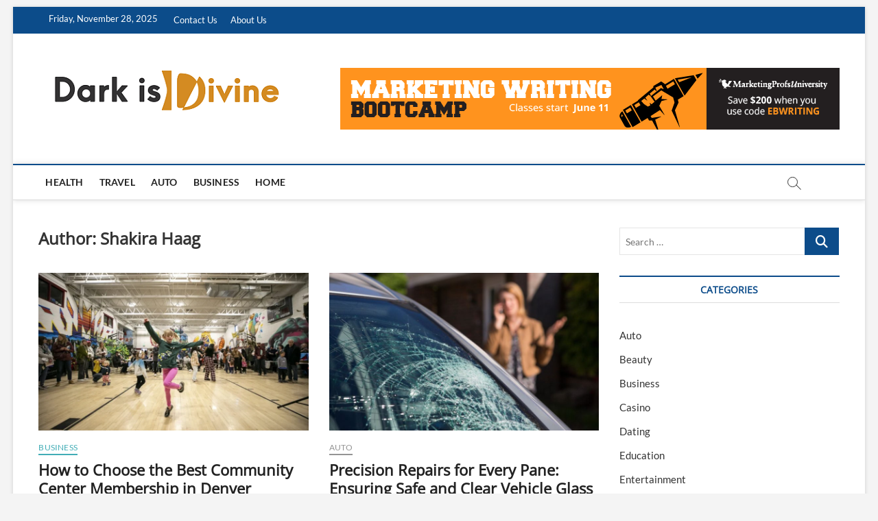

--- FILE ---
content_type: text/html; charset=UTF-8
request_url: https://darkisdivine.com/author/shakira-haag/
body_size: 20489
content:
<!DOCTYPE html>
<html lang="en-US">
<head>
<meta charset="UTF-8" />
<link rel="profile" href="http://gmpg.org/xfn/11" />
<title>Shakira Haag &#8211; Dark is Divine</title>
		 		 		 		 		 		 		 		 		 		 		 		 		 		 		 		 		 		 		 		 		 		 		 		 		 		 		 		 		 		 		 		 		 		 <meta name='robots' content='max-image-preview:large' />
	<style>img:is([sizes="auto" i], [sizes^="auto," i]) { contain-intrinsic-size: 3000px 1500px }</style>
	<link rel="alternate" type="application/rss+xml" title="Dark is Divine &raquo; Feed" href="https://darkisdivine.com/feed/" />
<link rel="alternate" type="application/rss+xml" title="Dark is Divine &raquo; Comments Feed" href="https://darkisdivine.com/comments/feed/" />
<link rel="alternate" type="application/rss+xml" title="Dark is Divine &raquo; Posts by Shakira Haag Feed" href="https://darkisdivine.com/author/shakira-haag/feed/" />
<script type="text/javascript">
/* <![CDATA[ */
window._wpemojiSettings = {"baseUrl":"https:\/\/s.w.org\/images\/core\/emoji\/16.0.1\/72x72\/","ext":".png","svgUrl":"https:\/\/s.w.org\/images\/core\/emoji\/16.0.1\/svg\/","svgExt":".svg","source":{"concatemoji":"https:\/\/darkisdivine.com\/wp-includes\/js\/wp-emoji-release.min.js?ver=6.8.3"}};
/*! This file is auto-generated */
!function(s,n){var o,i,e;function c(e){try{var t={supportTests:e,timestamp:(new Date).valueOf()};sessionStorage.setItem(o,JSON.stringify(t))}catch(e){}}function p(e,t,n){e.clearRect(0,0,e.canvas.width,e.canvas.height),e.fillText(t,0,0);var t=new Uint32Array(e.getImageData(0,0,e.canvas.width,e.canvas.height).data),a=(e.clearRect(0,0,e.canvas.width,e.canvas.height),e.fillText(n,0,0),new Uint32Array(e.getImageData(0,0,e.canvas.width,e.canvas.height).data));return t.every(function(e,t){return e===a[t]})}function u(e,t){e.clearRect(0,0,e.canvas.width,e.canvas.height),e.fillText(t,0,0);for(var n=e.getImageData(16,16,1,1),a=0;a<n.data.length;a++)if(0!==n.data[a])return!1;return!0}function f(e,t,n,a){switch(t){case"flag":return n(e,"\ud83c\udff3\ufe0f\u200d\u26a7\ufe0f","\ud83c\udff3\ufe0f\u200b\u26a7\ufe0f")?!1:!n(e,"\ud83c\udde8\ud83c\uddf6","\ud83c\udde8\u200b\ud83c\uddf6")&&!n(e,"\ud83c\udff4\udb40\udc67\udb40\udc62\udb40\udc65\udb40\udc6e\udb40\udc67\udb40\udc7f","\ud83c\udff4\u200b\udb40\udc67\u200b\udb40\udc62\u200b\udb40\udc65\u200b\udb40\udc6e\u200b\udb40\udc67\u200b\udb40\udc7f");case"emoji":return!a(e,"\ud83e\udedf")}return!1}function g(e,t,n,a){var r="undefined"!=typeof WorkerGlobalScope&&self instanceof WorkerGlobalScope?new OffscreenCanvas(300,150):s.createElement("canvas"),o=r.getContext("2d",{willReadFrequently:!0}),i=(o.textBaseline="top",o.font="600 32px Arial",{});return e.forEach(function(e){i[e]=t(o,e,n,a)}),i}function t(e){var t=s.createElement("script");t.src=e,t.defer=!0,s.head.appendChild(t)}"undefined"!=typeof Promise&&(o="wpEmojiSettingsSupports",i=["flag","emoji"],n.supports={everything:!0,everythingExceptFlag:!0},e=new Promise(function(e){s.addEventListener("DOMContentLoaded",e,{once:!0})}),new Promise(function(t){var n=function(){try{var e=JSON.parse(sessionStorage.getItem(o));if("object"==typeof e&&"number"==typeof e.timestamp&&(new Date).valueOf()<e.timestamp+604800&&"object"==typeof e.supportTests)return e.supportTests}catch(e){}return null}();if(!n){if("undefined"!=typeof Worker&&"undefined"!=typeof OffscreenCanvas&&"undefined"!=typeof URL&&URL.createObjectURL&&"undefined"!=typeof Blob)try{var e="postMessage("+g.toString()+"("+[JSON.stringify(i),f.toString(),p.toString(),u.toString()].join(",")+"));",a=new Blob([e],{type:"text/javascript"}),r=new Worker(URL.createObjectURL(a),{name:"wpTestEmojiSupports"});return void(r.onmessage=function(e){c(n=e.data),r.terminate(),t(n)})}catch(e){}c(n=g(i,f,p,u))}t(n)}).then(function(e){for(var t in e)n.supports[t]=e[t],n.supports.everything=n.supports.everything&&n.supports[t],"flag"!==t&&(n.supports.everythingExceptFlag=n.supports.everythingExceptFlag&&n.supports[t]);n.supports.everythingExceptFlag=n.supports.everythingExceptFlag&&!n.supports.flag,n.DOMReady=!1,n.readyCallback=function(){n.DOMReady=!0}}).then(function(){return e}).then(function(){var e;n.supports.everything||(n.readyCallback(),(e=n.source||{}).concatemoji?t(e.concatemoji):e.wpemoji&&e.twemoji&&(t(e.twemoji),t(e.wpemoji)))}))}((window,document),window._wpemojiSettings);
/* ]]> */
</script>
<style id='wp-emoji-styles-inline-css' type='text/css'>

	img.wp-smiley, img.emoji {
		display: inline !important;
		border: none !important;
		box-shadow: none !important;
		height: 1em !important;
		width: 1em !important;
		margin: 0 0.07em !important;
		vertical-align: -0.1em !important;
		background: none !important;
		padding: 0 !important;
	}
</style>
<link rel='stylesheet' id='wp-block-library-css' href='https://darkisdivine.com/wp-includes/css/dist/block-library/style.min.css?ver=6.8.3' type='text/css' media='all' />
<style id='classic-theme-styles-inline-css' type='text/css'>
/*! This file is auto-generated */
.wp-block-button__link{color:#fff;background-color:#32373c;border-radius:9999px;box-shadow:none;text-decoration:none;padding:calc(.667em + 2px) calc(1.333em + 2px);font-size:1.125em}.wp-block-file__button{background:#32373c;color:#fff;text-decoration:none}
</style>
<style id='global-styles-inline-css' type='text/css'>
:root{--wp--preset--aspect-ratio--square: 1;--wp--preset--aspect-ratio--4-3: 4/3;--wp--preset--aspect-ratio--3-4: 3/4;--wp--preset--aspect-ratio--3-2: 3/2;--wp--preset--aspect-ratio--2-3: 2/3;--wp--preset--aspect-ratio--16-9: 16/9;--wp--preset--aspect-ratio--9-16: 9/16;--wp--preset--color--black: #000000;--wp--preset--color--cyan-bluish-gray: #abb8c3;--wp--preset--color--white: #ffffff;--wp--preset--color--pale-pink: #f78da7;--wp--preset--color--vivid-red: #cf2e2e;--wp--preset--color--luminous-vivid-orange: #ff6900;--wp--preset--color--luminous-vivid-amber: #fcb900;--wp--preset--color--light-green-cyan: #7bdcb5;--wp--preset--color--vivid-green-cyan: #00d084;--wp--preset--color--pale-cyan-blue: #8ed1fc;--wp--preset--color--vivid-cyan-blue: #0693e3;--wp--preset--color--vivid-purple: #9b51e0;--wp--preset--gradient--vivid-cyan-blue-to-vivid-purple: linear-gradient(135deg,rgba(6,147,227,1) 0%,rgb(155,81,224) 100%);--wp--preset--gradient--light-green-cyan-to-vivid-green-cyan: linear-gradient(135deg,rgb(122,220,180) 0%,rgb(0,208,130) 100%);--wp--preset--gradient--luminous-vivid-amber-to-luminous-vivid-orange: linear-gradient(135deg,rgba(252,185,0,1) 0%,rgba(255,105,0,1) 100%);--wp--preset--gradient--luminous-vivid-orange-to-vivid-red: linear-gradient(135deg,rgba(255,105,0,1) 0%,rgb(207,46,46) 100%);--wp--preset--gradient--very-light-gray-to-cyan-bluish-gray: linear-gradient(135deg,rgb(238,238,238) 0%,rgb(169,184,195) 100%);--wp--preset--gradient--cool-to-warm-spectrum: linear-gradient(135deg,rgb(74,234,220) 0%,rgb(151,120,209) 20%,rgb(207,42,186) 40%,rgb(238,44,130) 60%,rgb(251,105,98) 80%,rgb(254,248,76) 100%);--wp--preset--gradient--blush-light-purple: linear-gradient(135deg,rgb(255,206,236) 0%,rgb(152,150,240) 100%);--wp--preset--gradient--blush-bordeaux: linear-gradient(135deg,rgb(254,205,165) 0%,rgb(254,45,45) 50%,rgb(107,0,62) 100%);--wp--preset--gradient--luminous-dusk: linear-gradient(135deg,rgb(255,203,112) 0%,rgb(199,81,192) 50%,rgb(65,88,208) 100%);--wp--preset--gradient--pale-ocean: linear-gradient(135deg,rgb(255,245,203) 0%,rgb(182,227,212) 50%,rgb(51,167,181) 100%);--wp--preset--gradient--electric-grass: linear-gradient(135deg,rgb(202,248,128) 0%,rgb(113,206,126) 100%);--wp--preset--gradient--midnight: linear-gradient(135deg,rgb(2,3,129) 0%,rgb(40,116,252) 100%);--wp--preset--font-size--small: 13px;--wp--preset--font-size--medium: 20px;--wp--preset--font-size--large: 36px;--wp--preset--font-size--x-large: 42px;--wp--preset--spacing--20: 0.44rem;--wp--preset--spacing--30: 0.67rem;--wp--preset--spacing--40: 1rem;--wp--preset--spacing--50: 1.5rem;--wp--preset--spacing--60: 2.25rem;--wp--preset--spacing--70: 3.38rem;--wp--preset--spacing--80: 5.06rem;--wp--preset--shadow--natural: 6px 6px 9px rgba(0, 0, 0, 0.2);--wp--preset--shadow--deep: 12px 12px 50px rgba(0, 0, 0, 0.4);--wp--preset--shadow--sharp: 6px 6px 0px rgba(0, 0, 0, 0.2);--wp--preset--shadow--outlined: 6px 6px 0px -3px rgba(255, 255, 255, 1), 6px 6px rgba(0, 0, 0, 1);--wp--preset--shadow--crisp: 6px 6px 0px rgba(0, 0, 0, 1);}:where(.is-layout-flex){gap: 0.5em;}:where(.is-layout-grid){gap: 0.5em;}body .is-layout-flex{display: flex;}.is-layout-flex{flex-wrap: wrap;align-items: center;}.is-layout-flex > :is(*, div){margin: 0;}body .is-layout-grid{display: grid;}.is-layout-grid > :is(*, div){margin: 0;}:where(.wp-block-columns.is-layout-flex){gap: 2em;}:where(.wp-block-columns.is-layout-grid){gap: 2em;}:where(.wp-block-post-template.is-layout-flex){gap: 1.25em;}:where(.wp-block-post-template.is-layout-grid){gap: 1.25em;}.has-black-color{color: var(--wp--preset--color--black) !important;}.has-cyan-bluish-gray-color{color: var(--wp--preset--color--cyan-bluish-gray) !important;}.has-white-color{color: var(--wp--preset--color--white) !important;}.has-pale-pink-color{color: var(--wp--preset--color--pale-pink) !important;}.has-vivid-red-color{color: var(--wp--preset--color--vivid-red) !important;}.has-luminous-vivid-orange-color{color: var(--wp--preset--color--luminous-vivid-orange) !important;}.has-luminous-vivid-amber-color{color: var(--wp--preset--color--luminous-vivid-amber) !important;}.has-light-green-cyan-color{color: var(--wp--preset--color--light-green-cyan) !important;}.has-vivid-green-cyan-color{color: var(--wp--preset--color--vivid-green-cyan) !important;}.has-pale-cyan-blue-color{color: var(--wp--preset--color--pale-cyan-blue) !important;}.has-vivid-cyan-blue-color{color: var(--wp--preset--color--vivid-cyan-blue) !important;}.has-vivid-purple-color{color: var(--wp--preset--color--vivid-purple) !important;}.has-black-background-color{background-color: var(--wp--preset--color--black) !important;}.has-cyan-bluish-gray-background-color{background-color: var(--wp--preset--color--cyan-bluish-gray) !important;}.has-white-background-color{background-color: var(--wp--preset--color--white) !important;}.has-pale-pink-background-color{background-color: var(--wp--preset--color--pale-pink) !important;}.has-vivid-red-background-color{background-color: var(--wp--preset--color--vivid-red) !important;}.has-luminous-vivid-orange-background-color{background-color: var(--wp--preset--color--luminous-vivid-orange) !important;}.has-luminous-vivid-amber-background-color{background-color: var(--wp--preset--color--luminous-vivid-amber) !important;}.has-light-green-cyan-background-color{background-color: var(--wp--preset--color--light-green-cyan) !important;}.has-vivid-green-cyan-background-color{background-color: var(--wp--preset--color--vivid-green-cyan) !important;}.has-pale-cyan-blue-background-color{background-color: var(--wp--preset--color--pale-cyan-blue) !important;}.has-vivid-cyan-blue-background-color{background-color: var(--wp--preset--color--vivid-cyan-blue) !important;}.has-vivid-purple-background-color{background-color: var(--wp--preset--color--vivid-purple) !important;}.has-black-border-color{border-color: var(--wp--preset--color--black) !important;}.has-cyan-bluish-gray-border-color{border-color: var(--wp--preset--color--cyan-bluish-gray) !important;}.has-white-border-color{border-color: var(--wp--preset--color--white) !important;}.has-pale-pink-border-color{border-color: var(--wp--preset--color--pale-pink) !important;}.has-vivid-red-border-color{border-color: var(--wp--preset--color--vivid-red) !important;}.has-luminous-vivid-orange-border-color{border-color: var(--wp--preset--color--luminous-vivid-orange) !important;}.has-luminous-vivid-amber-border-color{border-color: var(--wp--preset--color--luminous-vivid-amber) !important;}.has-light-green-cyan-border-color{border-color: var(--wp--preset--color--light-green-cyan) !important;}.has-vivid-green-cyan-border-color{border-color: var(--wp--preset--color--vivid-green-cyan) !important;}.has-pale-cyan-blue-border-color{border-color: var(--wp--preset--color--pale-cyan-blue) !important;}.has-vivid-cyan-blue-border-color{border-color: var(--wp--preset--color--vivid-cyan-blue) !important;}.has-vivid-purple-border-color{border-color: var(--wp--preset--color--vivid-purple) !important;}.has-vivid-cyan-blue-to-vivid-purple-gradient-background{background: var(--wp--preset--gradient--vivid-cyan-blue-to-vivid-purple) !important;}.has-light-green-cyan-to-vivid-green-cyan-gradient-background{background: var(--wp--preset--gradient--light-green-cyan-to-vivid-green-cyan) !important;}.has-luminous-vivid-amber-to-luminous-vivid-orange-gradient-background{background: var(--wp--preset--gradient--luminous-vivid-amber-to-luminous-vivid-orange) !important;}.has-luminous-vivid-orange-to-vivid-red-gradient-background{background: var(--wp--preset--gradient--luminous-vivid-orange-to-vivid-red) !important;}.has-very-light-gray-to-cyan-bluish-gray-gradient-background{background: var(--wp--preset--gradient--very-light-gray-to-cyan-bluish-gray) !important;}.has-cool-to-warm-spectrum-gradient-background{background: var(--wp--preset--gradient--cool-to-warm-spectrum) !important;}.has-blush-light-purple-gradient-background{background: var(--wp--preset--gradient--blush-light-purple) !important;}.has-blush-bordeaux-gradient-background{background: var(--wp--preset--gradient--blush-bordeaux) !important;}.has-luminous-dusk-gradient-background{background: var(--wp--preset--gradient--luminous-dusk) !important;}.has-pale-ocean-gradient-background{background: var(--wp--preset--gradient--pale-ocean) !important;}.has-electric-grass-gradient-background{background: var(--wp--preset--gradient--electric-grass) !important;}.has-midnight-gradient-background{background: var(--wp--preset--gradient--midnight) !important;}.has-small-font-size{font-size: var(--wp--preset--font-size--small) !important;}.has-medium-font-size{font-size: var(--wp--preset--font-size--medium) !important;}.has-large-font-size{font-size: var(--wp--preset--font-size--large) !important;}.has-x-large-font-size{font-size: var(--wp--preset--font-size--x-large) !important;}
:where(.wp-block-post-template.is-layout-flex){gap: 1.25em;}:where(.wp-block-post-template.is-layout-grid){gap: 1.25em;}
:where(.wp-block-columns.is-layout-flex){gap: 2em;}:where(.wp-block-columns.is-layout-grid){gap: 2em;}
:root :where(.wp-block-pullquote){font-size: 1.5em;line-height: 1.6;}
</style>
<link rel='stylesheet' id='magbook-style-css' href='https://darkisdivine.com/wp-content/themes/magbook/style.css?ver=6.8.3' type='text/css' media='all' />
<style id='magbook-style-inline-css' type='text/css'>
#site-branding #site-title, #site-branding #site-description{
			clip: rect(1px, 1px, 1px, 1px);
			position: absolute;
		}
</style>
<link rel='stylesheet' id='font-awesome-css' href='https://darkisdivine.com/wp-content/themes/magbook/assets/font-awesome/css/all.min.css?ver=6.8.3' type='text/css' media='all' />
<link rel='stylesheet' id='magbook-responsive-css' href='https://darkisdivine.com/wp-content/themes/magbook/css/responsive.css?ver=6.8.3' type='text/css' media='all' />
<link rel='stylesheet' id='magbook-google-fonts-css' href='https://darkisdivine.com/wp-content/fonts/afc10a87e517e5b6492141db483c8fb3.css?ver=6.8.3' type='text/css' media='all' />
<script type="text/javascript" src="https://darkisdivine.com/wp-includes/js/jquery/jquery.min.js?ver=3.7.1" id="jquery-core-js"></script>
<script type="text/javascript" src="https://darkisdivine.com/wp-includes/js/jquery/jquery-migrate.min.js?ver=3.4.1" id="jquery-migrate-js"></script>
<!--[if lt IE 9]>
<script type="text/javascript" src="https://darkisdivine.com/wp-content/themes/magbook/js/html5.js?ver=3.7.3" id="html5-js"></script>
<![endif]-->
<link rel="https://api.w.org/" href="https://darkisdivine.com/wp-json/" /><link rel="alternate" title="JSON" type="application/json" href="https://darkisdivine.com/wp-json/wp/v2/users/3" /><link rel="EditURI" type="application/rsd+xml" title="RSD" href="https://darkisdivine.com/xmlrpc.php?rsd" />
<meta name="generator" content="WordPress 6.8.3" />
	<meta name="viewport" content="width=device-width" />
	<link rel="icon" href="https://darkisdivine.com/wp-content/uploads/2021/06/Dark-is-Divine-f-150x150.png" sizes="32x32" />
<link rel="icon" href="https://darkisdivine.com/wp-content/uploads/2021/06/Dark-is-Divine-f.png" sizes="192x192" />
<link rel="apple-touch-icon" href="https://darkisdivine.com/wp-content/uploads/2021/06/Dark-is-Divine-f.png" />
<meta name="msapplication-TileImage" content="https://darkisdivine.com/wp-content/uploads/2021/06/Dark-is-Divine-f.png" />
</head>
<body class="archive author author-shakira-haag author-3 wp-custom-logo wp-embed-responsive wp-theme-magbook boxed-layout two-column-blog n-sld ">
	<div id="page" class="site">
	<a class="skip-link screen-reader-text" href="#site-content-contain">Skip to content</a>
	<!-- Masthead ============================================= -->
	<header id="masthead" class="site-header" role="banner">
		<div class="header-wrap">
						<!-- Top Header============================================= -->
			<div class="top-header">

									<div class="top-bar">
						<div class="wrap">
															<div class="top-bar-date">
									<span>Friday, November 28, 2025</span>
								</div>
														<nav class="top-bar-menu" role="navigation" aria-label="Topbar Menu">
								<button class="top-menu-toggle" type="button">			
									<i class="fa-solid fa-bars"></i>
							  	</button>
								<ul class="top-menu"><li id="menu-item-83" class="menu-item menu-item-type-post_type menu-item-object-page menu-item-83"><a href="https://darkisdivine.com/contact-us/">Contact Us</a></li>
<li id="menu-item-1298" class="menu-item menu-item-type-post_type menu-item-object-page menu-item-1298"><a href="https://darkisdivine.com/about-us/">About Us</a></li>
</ul>							</nav> <!-- end .top-bar-menu -->
							<div class="header-social-block"></div><!-- end .header-social-block -->
						</div> <!-- end .wrap -->
					</div> <!-- end .top-bar -->
				
				<!-- Main Header============================================= -->
				<div class="logo-bar"> <div class="wrap"> <div id="site-branding"><a href="https://darkisdivine.com/" class="custom-logo-link" rel="home"><img width="350" height="101" src="https://darkisdivine.com/wp-content/uploads/2021/06/Dark-is-Divine.png" class="custom-logo" alt="Dark is Divine" decoding="async" srcset="https://darkisdivine.com/wp-content/uploads/2021/06/Dark-is-Divine.png 350w, https://darkisdivine.com/wp-content/uploads/2021/06/Dark-is-Divine-300x87.png 300w" sizes="(max-width: 350px) 100vw, 350px" /></a><div id="site-detail"> <h2 id="site-title"> 				<a href="https://darkisdivine.com/" title="Dark is Divine" rel="home"> Dark is Divine </a>
				 </h2> <!-- end .site-title --> 					<div id="site-description"> General Blog </div> <!-- end #site-description -->
						
		</div></div>				<div class="advertisement-box">
					<div class="advertisement-wrap" id="text-2">			<div class="textwidget"><p><img fetchpriority="high" decoding="async" class="aligncenter wp-image-87 size-full" src="https://darkisdivine.com/wp-content/uploads/2021/04/Untitled.png" alt="" width="728" height="90" srcset="https://darkisdivine.com/wp-content/uploads/2021/04/Untitled.png 728w, https://darkisdivine.com/wp-content/uploads/2021/04/Untitled-300x37.png 300w" sizes="(max-width: 728px) 100vw, 728px" /></p>
</div>
		</div>				</div> <!-- end .advertisement-box -->
					</div><!-- end .wrap -->
	</div><!-- end .logo-bar -->


				<div id="sticky-header" class="clearfix">
					<div class="wrap">
						<div class="main-header clearfix">

							<!-- Main Nav ============================================= -->
									<div id="site-branding">
			<a href="https://darkisdivine.com/" class="custom-logo-link" rel="home"><img width="350" height="101" src="https://darkisdivine.com/wp-content/uploads/2021/06/Dark-is-Divine.png" class="custom-logo" alt="Dark is Divine" decoding="async" srcset="https://darkisdivine.com/wp-content/uploads/2021/06/Dark-is-Divine.png 350w, https://darkisdivine.com/wp-content/uploads/2021/06/Dark-is-Divine-300x87.png 300w" sizes="(max-width: 350px) 100vw, 350px" /></a>		</div> <!-- end #site-branding -->
									<nav id="site-navigation" class="main-navigation clearfix" role="navigation" aria-label="Main Menu">
																
									<button class="menu-toggle" type="button" aria-controls="primary-menu" aria-expanded="false">
										<span class="line-bar"></span>
									</button><!-- end .menu-toggle -->
									<ul id="primary-menu" class="menu nav-menu"><li id="menu-item-77" class="menu-item menu-item-type-taxonomy menu-item-object-category menu-item-77 cl-17"><a href="https://darkisdivine.com/category/health/">Health</a></li>
<li id="menu-item-78" class="menu-item menu-item-type-taxonomy menu-item-object-category menu-item-78 cl-43"><a href="https://darkisdivine.com/category/travel/">Travel</a></li>
<li id="menu-item-79" class="menu-item menu-item-type-taxonomy menu-item-object-category menu-item-79 cl-84"><a href="https://darkisdivine.com/category/auto/">Auto</a></li>
<li id="menu-item-80" class="menu-item menu-item-type-taxonomy menu-item-object-category menu-item-80 cl-2"><a href="https://darkisdivine.com/category/business/">Business</a></li>
<li id="menu-item-81" class="menu-item menu-item-type-taxonomy menu-item-object-category menu-item-81 cl-69"><a href="https://darkisdivine.com/category/home/">Home</a></li>
</ul>								</nav> <!-- end #site-navigation -->
															<button id="search-toggle" type="button" class="header-search" type="button"></button>
								<div id="search-box" class="clearfix">
									<form class="search-form" action="https://darkisdivine.com/" method="get">
			<label class="screen-reader-text">Search &hellip;</label>
		<input type="search" name="s" class="search-field" placeholder="Search &hellip;" autocomplete="off" />
		<button type="submit" class="search-submit"><i class="fa-solid fa-magnifying-glass"></i></button>
</form> <!-- end .search-form -->								</div>  <!-- end #search-box -->
							
						</div><!-- end .main-header -->
					</div> <!-- end .wrap -->
				</div><!-- end #sticky-header -->

							</div><!-- end .top-header -->
					</div><!-- end .header-wrap -->

		<!-- Breaking News ============================================= -->
		
		<!-- Main Slider ============================================= -->
			</header> <!-- end #masthead -->

	<!-- Main Page Start ============================================= -->
	<div id="site-content-contain" class="site-content-contain">
		<div id="content" class="site-content">
				<div class="wrap">
	<div id="primary" class="content-area">
		<main id="main" class="site-main" role="main">
							<header class="page-header">
					<h1 class="page-title">Author: <span>Shakira Haag</span></h1>				</header><!-- .page-header -->
				<article id="post-2498" class="post-2498 post type-post status-publish format-standard has-post-thumbnail hentry category-business">
					<div class="post-image-content">
				<figure class="post-featured-image">
					<a href="https://darkisdivine.com/how-to-choose-the-best-community-center-membership-in-denver/" title="How to Choose the Best Community Center Membership in Denver">
					<img width="820" height="480" src="https://darkisdivine.com/wp-content/uploads/2025/11/heres-how-to-get-a-super-cheap-denver-recreation-center-v0-8E7DpMWrZbF0inJdx6UQg5C_tYuKbWNFOh4KhdZB1vQ-820x480.webp" class="attachment-magbook-featured-blog size-magbook-featured-blog wp-post-image" alt="" decoding="async" />					</a>
				</figure><!-- end.post-featured-image  -->
			</div><!-- end.post-image-content -->
					<header class="entry-header">
				 
					<div class="entry-meta">
							<span class="cats-links">
								<a class="cl-2" href="https://darkisdivine.com/category/business/">Business</a>
				</span><!-- end .cat-links -->
					</div>
								<h2 class="entry-title"> <a href="https://darkisdivine.com/how-to-choose-the-best-community-center-membership-in-denver/" title="How to Choose the Best Community Center Membership in Denver"> How to Choose the Best Community Center Membership in Denver </a> </h2> <!-- end.entry-title -->

				<div class="entry-meta"><span class="author vcard"><a href="https://darkisdivine.com/author/shakira-haag/" title="How to Choose the Best Community Center Membership in Denver"><i class="fa-regular fa-user"></i> Shakira Haag</a></span><span class="posted-on"><a href="https://darkisdivine.com/how-to-choose-the-best-community-center-membership-in-denver/" title="November 14, 2025"><i class="fa-regular fa-calendar"></i> November 14, 2025</a></span></div> <!-- end .entry-meta -->			</header><!-- end .entry-header -->
			<div class="entry-content">
				<p>A community center can be the heart of a balanced lifestyle. It offers a place to recharge, connect with others, and stay active in a&hellip; </p>
					<a href="https://darkisdivine.com/how-to-choose-the-best-community-center-membership-in-denver/" class="more-link">View More<span class="screen-reader-text"> How to Choose the Best Community Center Membership in Denver</span></a><!-- wp-default -->
								</div> <!-- end .entry-content -->
					</article><!-- end .post -->	<article id="post-2472" class="post-2472 post type-post status-publish format-standard has-post-thumbnail hentry category-auto">
					<div class="post-image-content">
				<figure class="post-featured-image">
					<a href="https://darkisdivine.com/precision-repairs-for-every-pane-ensuring-safe-and-clear-vehicle-glass/" title="Precision Repairs for Every Pane: Ensuring Safe and Clear Vehicle Glass">
					<img width="820" height="480" src="https://darkisdivine.com/wp-content/uploads/2025/11/Ensuring-Safe-and-Clear-Vehicle-Glass-820x480.jpg" class="attachment-magbook-featured-blog size-magbook-featured-blog wp-post-image" alt="" decoding="async" />					</a>
				</figure><!-- end.post-featured-image  -->
			</div><!-- end.post-image-content -->
					<header class="entry-header">
				 
					<div class="entry-meta">
							<span class="cats-links">
								<a class="cl-84" href="https://darkisdivine.com/category/auto/">Auto</a>
				</span><!-- end .cat-links -->
					</div>
								<h2 class="entry-title"> <a href="https://darkisdivine.com/precision-repairs-for-every-pane-ensuring-safe-and-clear-vehicle-glass/" title="Precision Repairs for Every Pane: Ensuring Safe and Clear Vehicle Glass"> Precision Repairs for Every Pane: Ensuring Safe and Clear Vehicle Glass </a> </h2> <!-- end.entry-title -->

				<div class="entry-meta"><span class="author vcard"><a href="https://darkisdivine.com/author/shakira-haag/" title="Precision Repairs for Every Pane: Ensuring Safe and Clear Vehicle Glass"><i class="fa-regular fa-user"></i> Shakira Haag</a></span><span class="posted-on"><a href="https://darkisdivine.com/precision-repairs-for-every-pane-ensuring-safe-and-clear-vehicle-glass/" title="November 11, 2025"><i class="fa-regular fa-calendar"></i> November 11, 2025</a></span></div> <!-- end .entry-meta -->			</header><!-- end .entry-header -->
			<div class="entry-content">
				<p>When a vehicle sustains damage to its glass components—from a minor chip to a full crack—the implications extend far beyond aesthetics. Quality care is essential&hellip; </p>
					<a href="https://darkisdivine.com/precision-repairs-for-every-pane-ensuring-safe-and-clear-vehicle-glass/" class="more-link">View More<span class="screen-reader-text"> Precision Repairs for Every Pane: Ensuring Safe and Clear Vehicle Glass</span></a><!-- wp-default -->
								</div> <!-- end .entry-content -->
					</article><!-- end .post -->	<article id="post-2444" class="post-2444 post type-post status-publish format-standard has-post-thumbnail hentry category-shopping tag-buy-vape-online tag-confidence tag-foger-online">
					<div class="post-image-content">
				<figure class="post-featured-image">
					<a href="https://darkisdivine.com/embrace-the-next-level-buy-foger-online-and-buy-vape-online-with-confidence/" title="Embrace the Next Level: Buy Foger Online and Buy Vape Online with Confidence">
					<img width="820" height="480" src="https://darkisdivine.com/wp-content/uploads/2025/11/0321_638610734009653981-1-820x480.jpg" class="attachment-magbook-featured-blog size-magbook-featured-blog wp-post-image" alt="Buy Vape Online" decoding="async" loading="lazy" />					</a>
				</figure><!-- end.post-featured-image  -->
			</div><!-- end.post-image-content -->
					<header class="entry-header">
				 
					<div class="entry-meta">
							<span class="cats-links">
								<a class="cl-110" href="https://darkisdivine.com/category/shopping/">Shopping</a>
				</span><!-- end .cat-links -->
					</div>
								<h2 class="entry-title"> <a href="https://darkisdivine.com/embrace-the-next-level-buy-foger-online-and-buy-vape-online-with-confidence/" title="Embrace the Next Level: Buy Foger Online and Buy Vape Online with Confidence"> Embrace the Next Level: Buy Foger Online and Buy Vape Online with Confidence </a> </h2> <!-- end.entry-title -->

				<div class="entry-meta"><span class="author vcard"><a href="https://darkisdivine.com/author/shakira-haag/" title="Embrace the Next Level: Buy Foger Online and Buy Vape Online with Confidence"><i class="fa-regular fa-user"></i> Shakira Haag</a></span><span class="posted-on"><a href="https://darkisdivine.com/embrace-the-next-level-buy-foger-online-and-buy-vape-online-with-confidence/" title="November 6, 2025"><i class="fa-regular fa-calendar"></i> November 6, 2025</a></span>							<span class="tag-links">
								<a href="https://darkisdivine.com/tag/buy-vape-online/" rel="tag">Buy Vape Online</a><a href="https://darkisdivine.com/tag/confidence/" rel="tag">Confidence</a><a href="https://darkisdivine.com/tag/foger-online/" rel="tag">Foger Online</a>							</span> <!-- end .tag-links -->
						</div> <!-- end .entry-meta -->			</header><!-- end .entry-header -->
			<div class="entry-content">
				<p>In today’s digital age, the convenience of choosing to buy vape online has become more than just a trend—it’s a smart decision for anyone seeking&hellip; </p>
					<a href="https://darkisdivine.com/embrace-the-next-level-buy-foger-online-and-buy-vape-online-with-confidence/" class="more-link">View More<span class="screen-reader-text"> Embrace the Next Level: Buy Foger Online and Buy Vape Online with Confidence</span></a><!-- wp-default -->
								</div> <!-- end .entry-content -->
					</article><!-- end .post -->	<article id="post-2432" class="post-2432 post type-post status-publish format-standard has-post-thumbnail hentry category-home">
					<div class="post-image-content">
				<figure class="post-featured-image">
					<a href="https://darkisdivine.com/important-points-of-consideration-to-make-custom-furniture-last-for-generations/" title="Important Points of Consideration to Make Custom Furniture Last for Generations">
					<img width="741" height="480" src="https://darkisdivine.com/wp-content/uploads/2025/11/Consideration-to-Make-Custom-Furniture-Last-for-Generations-741x480.jpg" class="attachment-magbook-featured-blog size-magbook-featured-blog wp-post-image" alt="" decoding="async" loading="lazy" />					</a>
				</figure><!-- end.post-featured-image  -->
			</div><!-- end.post-image-content -->
					<header class="entry-header">
				 
					<div class="entry-meta">
							<span class="cats-links">
								<a class="cl-69" href="https://darkisdivine.com/category/home/">Home</a>
				</span><!-- end .cat-links -->
					</div>
								<h2 class="entry-title"> <a href="https://darkisdivine.com/important-points-of-consideration-to-make-custom-furniture-last-for-generations/" title="Important Points of Consideration to Make Custom Furniture Last for Generations"> Important Points of Consideration to Make Custom Furniture Last for Generations </a> </h2> <!-- end.entry-title -->

				<div class="entry-meta"><span class="author vcard"><a href="https://darkisdivine.com/author/shakira-haag/" title="Important Points of Consideration to Make Custom Furniture Last for Generations"><i class="fa-regular fa-user"></i> Shakira Haag</a></span><span class="posted-on"><a href="https://darkisdivine.com/important-points-of-consideration-to-make-custom-furniture-last-for-generations/" title="October 25, 2025"><i class="fa-regular fa-calendar"></i> October 25, 2025</a></span></div> <!-- end .entry-meta -->			</header><!-- end .entry-header -->
			<div class="entry-content">
				<p>The world of furniture is highly saturated, and the majority of people are buying the same designs to decorate their interiors and homes because of&hellip; </p>
					<a href="https://darkisdivine.com/important-points-of-consideration-to-make-custom-furniture-last-for-generations/" class="more-link">View More<span class="screen-reader-text"> Important Points of Consideration to Make Custom Furniture Last for Generations</span></a><!-- wp-default -->
								</div> <!-- end .entry-content -->
					</article><!-- end .post -->	<article id="post-2332" class="post-2332 post type-post status-publish format-standard has-post-thumbnail hentry category-health">
					<div class="post-image-content">
				<figure class="post-featured-image">
					<a href="https://darkisdivine.com/transform-your-work-travel-experience-with-a-business-trip-massage-designed-for-professionals/" title="Transform Your Work Travel Experience with a Business Trip Massage Designed for Professionals">
					<img width="820" height="480" src="https://darkisdivine.com/wp-content/uploads/2025/10/5-820x480.jpg" class="attachment-magbook-featured-blog size-magbook-featured-blog wp-post-image" alt="" decoding="async" loading="lazy" />					</a>
				</figure><!-- end.post-featured-image  -->
			</div><!-- end.post-image-content -->
					<header class="entry-header">
				 
					<div class="entry-meta">
							<span class="cats-links">
								<a class="cl-17" href="https://darkisdivine.com/category/health/">Health</a>
				</span><!-- end .cat-links -->
					</div>
								<h2 class="entry-title"> <a href="https://darkisdivine.com/transform-your-work-travel-experience-with-a-business-trip-massage-designed-for-professionals/" title="Transform Your Work Travel Experience with a Business Trip Massage Designed for Professionals"> Transform Your Work Travel Experience with a Business Trip Massage Designed for Professionals </a> </h2> <!-- end.entry-title -->

				<div class="entry-meta"><span class="author vcard"><a href="https://darkisdivine.com/author/shakira-haag/" title="Transform Your Work Travel Experience with a Business Trip Massage Designed for Professionals"><i class="fa-regular fa-user"></i> Shakira Haag</a></span><span class="posted-on"><a href="https://darkisdivine.com/transform-your-work-travel-experience-with-a-business-trip-massage-designed-for-professionals/" title="October 13, 2025"><i class="fa-regular fa-calendar"></i> October 13, 2025</a></span></div> <!-- end .entry-meta -->			</header><!-- end .entry-header -->
			<div class="entry-content">
				<p>For many professionals, corporate travel is a necessary part of career growth. Yet, constant movement between cities, long meetings, and irregular schedules can quickly lead&hellip; </p>
					<a href="https://darkisdivine.com/transform-your-work-travel-experience-with-a-business-trip-massage-designed-for-professionals/" class="more-link">View More<span class="screen-reader-text"> Transform Your Work Travel Experience with a Business Trip Massage Designed for Professionals</span></a><!-- wp-default -->
								</div> <!-- end .entry-content -->
					</article><!-- end .post -->	<article id="post-2296" class="post-2296 post type-post status-publish format-standard has-post-thumbnail hentry category-business tag-analytics-in-non-profit tag-business-analytics tag-data-storytelling tag-donor-management tag-impact-measurement tag-ngo-funding tag-social-enterprise tag-start-up-strategy">
					<div class="post-image-content">
				<figure class="post-featured-image">
					<a href="https://darkisdivine.com/how-business-analytics-degrees-help-social-start-ups-scale/" title="How Business Analytics Degrees Help Social Start-Ups Scale">
					<img width="820" height="480" src="https://darkisdivine.com/wp-content/uploads/2025/09/How-Business-Analytics-Degrees-Help-Social-Start-Ups-Scale-820x480.jpg" class="attachment-magbook-featured-blog size-magbook-featured-blog wp-post-image" alt="" decoding="async" loading="lazy" />					</a>
				</figure><!-- end.post-featured-image  -->
			</div><!-- end.post-image-content -->
					<header class="entry-header">
				 
					<div class="entry-meta">
							<span class="cats-links">
								<a class="cl-2" href="https://darkisdivine.com/category/business/">Business</a>
				</span><!-- end .cat-links -->
					</div>
								<h2 class="entry-title"> <a href="https://darkisdivine.com/how-business-analytics-degrees-help-social-start-ups-scale/" title="How Business Analytics Degrees Help Social Start-Ups Scale"> How Business Analytics Degrees Help Social Start-Ups Scale </a> </h2> <!-- end.entry-title -->

				<div class="entry-meta"><span class="author vcard"><a href="https://darkisdivine.com/author/shakira-haag/" title="How Business Analytics Degrees Help Social Start-Ups Scale"><i class="fa-regular fa-user"></i> Shakira Haag</a></span><span class="posted-on"><a href="https://darkisdivine.com/how-business-analytics-degrees-help-social-start-ups-scale/" title="September 30, 2025"><i class="fa-regular fa-calendar"></i> September 30, 2025</a></span>							<span class="tag-links">
								<a href="https://darkisdivine.com/tag/analytics-in-non-profit/" rel="tag">analytics in non-profit</a><a href="https://darkisdivine.com/tag/business-analytics/" rel="tag">business analytics</a><a href="https://darkisdivine.com/tag/data-storytelling/" rel="tag">data storytelling</a><a href="https://darkisdivine.com/tag/donor-management/" rel="tag">donor management</a><a href="https://darkisdivine.com/tag/impact-measurement/" rel="tag">impact measurement</a><a href="https://darkisdivine.com/tag/ngo-funding/" rel="tag">NGO funding</a><a href="https://darkisdivine.com/tag/social-enterprise/" rel="tag">social enterprise</a><a href="https://darkisdivine.com/tag/start-up-strategy/" rel="tag">start-up strategy</a>							</span> <!-- end .tag-links -->
						</div> <!-- end .entry-meta -->			</header><!-- end .entry-header -->
			<div class="entry-content">
				<p>Social sector start-ups often operate with limited resources but ambitious missions. Unlike commercial ventures, their success is measured not just in profits but in impact—improving&hellip; </p>
					<a href="https://darkisdivine.com/how-business-analytics-degrees-help-social-start-ups-scale/" class="more-link">View More<span class="screen-reader-text"> How Business Analytics Degrees Help Social Start-Ups Scale</span></a><!-- wp-default -->
								</div> <!-- end .entry-content -->
					</article><!-- end .post -->	<article id="post-2260" class="post-2260 post type-post status-publish format-standard hentry category-business tag-fuel-nozzles tag-gas-turbine">
					<header class="entry-header">
				 
					<div class="entry-meta">
							<span class="cats-links">
								<a class="cl-2" href="https://darkisdivine.com/category/business/">Business</a>
				</span><!-- end .cat-links -->
					</div>
								<h2 class="entry-title"> <a href="https://darkisdivine.com/signs-your-gas-turbine-fuel-nozzles-need-maintenance/" title="Signs Your Gas Turbine Fuel Nozzles Need Maintenance"> Signs Your Gas Turbine Fuel Nozzles Need Maintenance </a> </h2> <!-- end.entry-title -->

				<div class="entry-meta"><span class="author vcard"><a href="https://darkisdivine.com/author/shakira-haag/" title="Signs Your Gas Turbine Fuel Nozzles Need Maintenance"><i class="fa-regular fa-user"></i> Shakira Haag</a></span><span class="posted-on"><a href="https://darkisdivine.com/signs-your-gas-turbine-fuel-nozzles-need-maintenance/" title="September 23, 2025"><i class="fa-regular fa-calendar"></i> September 23, 2025</a></span>							<span class="tag-links">
								<a href="https://darkisdivine.com/tag/fuel-nozzles/" rel="tag">Fuel Nozzles</a><a href="https://darkisdivine.com/tag/gas-turbine/" rel="tag">Gas Turbine</a>							</span> <!-- end .tag-links -->
						</div> <!-- end .entry-meta -->			</header><!-- end .entry-header -->
			<div class="entry-content">
				<p>An in good repair fuel nozzle allows the turbine to operate properly, be clean, and be reliable. When the nozzle gets to the point of&hellip; </p>
					<a href="https://darkisdivine.com/signs-your-gas-turbine-fuel-nozzles-need-maintenance/" class="more-link">View More<span class="screen-reader-text"> Signs Your Gas Turbine Fuel Nozzles Need Maintenance</span></a><!-- wp-default -->
								</div> <!-- end .entry-content -->
					</article><!-- end .post -->	<article id="post-2252" class="post-2252 post type-post status-publish format-standard has-post-thumbnail hentry category-dating tag-explicit-communication tag-live-video-chat tag-nude-live-chat tag-seduction-live">
					<div class="post-image-content">
				<figure class="post-featured-image">
					<a href="https://darkisdivine.com/nude-live-video-chat-the-art-of-seduction-live/" title="Nude Live Video Chat: The Art of Seduction Live">
					<img width="820" height="480" src="https://darkisdivine.com/wp-content/uploads/2025/09/adult_chat-820x480.jpg" class="attachment-magbook-featured-blog size-magbook-featured-blog wp-post-image" alt="Nude Video Call" decoding="async" loading="lazy" />					</a>
				</figure><!-- end.post-featured-image  -->
			</div><!-- end.post-image-content -->
					<header class="entry-header">
				 
					<div class="entry-meta">
							<span class="cats-links">
								<a class="cl-155" href="https://darkisdivine.com/category/dating/">Dating</a>
				</span><!-- end .cat-links -->
					</div>
								<h2 class="entry-title"> <a href="https://darkisdivine.com/nude-live-video-chat-the-art-of-seduction-live/" title="Nude Live Video Chat: The Art of Seduction Live"> Nude Live Video Chat: The Art of Seduction Live </a> </h2> <!-- end.entry-title -->

				<div class="entry-meta"><span class="author vcard"><a href="https://darkisdivine.com/author/shakira-haag/" title="Nude Live Video Chat: The Art of Seduction Live"><i class="fa-regular fa-user"></i> Shakira Haag</a></span><span class="posted-on"><a href="https://darkisdivine.com/nude-live-video-chat-the-art-of-seduction-live/" title="September 16, 2025"><i class="fa-regular fa-calendar"></i> September 16, 2025</a></span>							<span class="tag-links">
								<a href="https://darkisdivine.com/tag/explicit-communication/" rel="tag">explicit communication</a><a href="https://darkisdivine.com/tag/live-video-chat/" rel="tag">Live Video Chat</a><a href="https://darkisdivine.com/tag/nude-live-chat/" rel="tag">Nude Live chat</a><a href="https://darkisdivine.com/tag/seduction-live/" rel="tag">Seduction Live</a>							</span> <!-- end .tag-links -->
						</div> <!-- end .entry-meta -->			</header><!-- end .entry-header -->
			<div class="entry-content">
				<p>Imagine that your screen becomes a portal to a world where prohibitions remain on the other side of the monitor. Where every pixel dot trembles&hellip; </p>
					<a href="https://darkisdivine.com/nude-live-video-chat-the-art-of-seduction-live/" class="more-link">View More<span class="screen-reader-text"> Nude Live Video Chat: The Art of Seduction Live</span></a><!-- wp-default -->
								</div> <!-- end .entry-content -->
					</article><!-- end .post -->	<article id="post-2188" class="post-2188 post type-post status-publish format-standard has-post-thumbnail hentry category-business tag-bereavement-support tag-catholic-funeral tag-funeral-guide tag-funeral-planning tag-singapore-funerals">
					<div class="post-image-content">
				<figure class="post-featured-image">
					<a href="https://darkisdivine.com/a-beginners-guide-to-catholic-funeral-services-in-singapore/" title="A Beginner&#8217;s Guide to Catholic Funeral Services in Singapore">
					<img width="800" height="480" src="https://darkisdivine.com/wp-content/uploads/2025/09/A-Beginners-Guide-to-Catholic-Funeral-Services-in-Singapore-800x480.jpeg" class="attachment-magbook-featured-blog size-magbook-featured-blog wp-post-image" alt="" decoding="async" loading="lazy" />					</a>
				</figure><!-- end.post-featured-image  -->
			</div><!-- end.post-image-content -->
					<header class="entry-header">
				 
					<div class="entry-meta">
							<span class="cats-links">
								<a class="cl-2" href="https://darkisdivine.com/category/business/">Business</a>
				</span><!-- end .cat-links -->
					</div>
								<h2 class="entry-title"> <a href="https://darkisdivine.com/a-beginners-guide-to-catholic-funeral-services-in-singapore/" title="A Beginner&#8217;s Guide to Catholic Funeral Services in Singapore"> A Beginner&#8217;s Guide to Catholic Funeral Services in Singapore </a> </h2> <!-- end.entry-title -->

				<div class="entry-meta"><span class="author vcard"><a href="https://darkisdivine.com/author/shakira-haag/" title="A Beginner&#8217;s Guide to Catholic Funeral Services in Singapore"><i class="fa-regular fa-user"></i> Shakira Haag</a></span><span class="posted-on"><a href="https://darkisdivine.com/a-beginners-guide-to-catholic-funeral-services-in-singapore/" title="September 9, 2025"><i class="fa-regular fa-calendar"></i> September 9, 2025</a></span>							<span class="tag-links">
								<a href="https://darkisdivine.com/tag/bereavement-support/" rel="tag">bereavement support</a><a href="https://darkisdivine.com/tag/catholic-funeral/" rel="tag">catholic funeral</a><a href="https://darkisdivine.com/tag/funeral-guide/" rel="tag">funeral guide</a><a href="https://darkisdivine.com/tag/funeral-planning/" rel="tag">funeral planning</a><a href="https://darkisdivine.com/tag/singapore-funerals/" rel="tag">singapore funerals</a>							</span> <!-- end .tag-links -->
						</div> <!-- end .entry-meta -->			</header><!-- end .entry-header -->
			<div class="entry-content">
				<p>Beginning the process of planning a funeral can seem daunting, particularly when dealing with sorrow. For individuals looking for assistance with Catholic funeral services in&hellip; </p>
					<a href="https://darkisdivine.com/a-beginners-guide-to-catholic-funeral-services-in-singapore/" class="more-link">View More<span class="screen-reader-text"> A Beginner&#8217;s Guide to Catholic Funeral Services in Singapore</span></a><!-- wp-default -->
								</div> <!-- end .entry-content -->
					</article><!-- end .post -->	<article id="post-2172" class="post-2172 post type-post status-publish format-standard has-post-thumbnail hentry category-gifts tag-birthday-celebrations tag-colour-psychology tag-cultural-gifting tag-floral-arrangements tag-florist-tips tag-flower-gifting tag-singapore-lifestyle">
					<div class="post-image-content">
				<figure class="post-featured-image">
					<a href="https://darkisdivine.com/the-psychology-of-colour-in-happy-birthday-flowers/" title="The Psychology of Colour in Happy Birthday Flowers">
					<img width="800" height="480" src="https://darkisdivine.com/wp-content/uploads/2025/09/The-Psychology-of-Colour-in-Happy-Birthday-Flowers-800x480.jpeg" class="attachment-magbook-featured-blog size-magbook-featured-blog wp-post-image" alt="" decoding="async" loading="lazy" />					</a>
				</figure><!-- end.post-featured-image  -->
			</div><!-- end.post-image-content -->
					<header class="entry-header">
				 
					<div class="entry-meta">
							<span class="cats-links">
								<a class="cl-109" href="https://darkisdivine.com/category/gifts/">Gifts</a>
				</span><!-- end .cat-links -->
					</div>
								<h2 class="entry-title"> <a href="https://darkisdivine.com/the-psychology-of-colour-in-happy-birthday-flowers/" title="The Psychology of Colour in Happy Birthday Flowers"> The Psychology of Colour in Happy Birthday Flowers </a> </h2> <!-- end.entry-title -->

				<div class="entry-meta"><span class="author vcard"><a href="https://darkisdivine.com/author/shakira-haag/" title="The Psychology of Colour in Happy Birthday Flowers"><i class="fa-regular fa-user"></i> Shakira Haag</a></span><span class="posted-on"><a href="https://darkisdivine.com/the-psychology-of-colour-in-happy-birthday-flowers/" title="September 9, 2025"><i class="fa-regular fa-calendar"></i> September 9, 2025</a></span>							<span class="tag-links">
								<a href="https://darkisdivine.com/tag/birthday-celebrations/" rel="tag">birthday celebrations</a><a href="https://darkisdivine.com/tag/colour-psychology/" rel="tag">colour psychology</a><a href="https://darkisdivine.com/tag/cultural-gifting/" rel="tag">cultural gifting</a><a href="https://darkisdivine.com/tag/floral-arrangements/" rel="tag">floral arrangements</a><a href="https://darkisdivine.com/tag/florist-tips/" rel="tag">florist tips</a><a href="https://darkisdivine.com/tag/flower-gifting/" rel="tag">flower gifting</a><a href="https://darkisdivine.com/tag/singapore-lifestyle/" rel="tag">Singapore lifestyle</a>							</span> <!-- end .tag-links -->
						</div> <!-- end .entry-meta -->			</header><!-- end .entry-header -->
			<div class="entry-content">
				<p>Colour plays a decisive role in how a birthday bouquet is perceived. Once someone sends birthday flowers, they are not only sending fresh blooms but&hellip; </p>
					<a href="https://darkisdivine.com/the-psychology-of-colour-in-happy-birthday-flowers/" class="more-link">View More<span class="screen-reader-text"> The Psychology of Colour in Happy Birthday Flowers</span></a><!-- wp-default -->
								</div> <!-- end .entry-content -->
					</article><!-- end .post -->
	<nav class="navigation pagination" aria-label="Posts pagination">
		<h2 class="screen-reader-text">Posts pagination</h2>
		<div class="nav-links"><span aria-current="page" class="page-numbers current"><span class="meta-nav screen-reader-text">Page </span>1</span>
<a class="page-numbers" href="https://darkisdivine.com/author/shakira-haag/page/2/"><span class="meta-nav screen-reader-text">Page </span>2</a>
<span class="page-numbers dots">&hellip;</span>
<a class="page-numbers" href="https://darkisdivine.com/author/shakira-haag/page/10/"><span class="meta-nav screen-reader-text">Page </span>10</a>
<a class="next page-numbers" href="https://darkisdivine.com/author/shakira-haag/page/2/"><i class="fa fa-angle-double-right"></i><span class="screen-reader-text">Next page</span></a></div>
	</nav>		</main><!-- end #main -->
		
	</div> <!-- #primary -->

<aside id="secondary" class="widget-area" role="complementary" aria-label="Side Sidebar">
    <aside id="search-2" class="widget widget_search"><form class="search-form" action="https://darkisdivine.com/" method="get">
			<label class="screen-reader-text">Search &hellip;</label>
		<input type="search" name="s" class="search-field" placeholder="Search &hellip;" autocomplete="off" />
		<button type="submit" class="search-submit"><i class="fa-solid fa-magnifying-glass"></i></button>
</form> <!-- end .search-form --></aside><aside id="categories-3" class="widget widget_categories"><h2 class="widget-title">Categories</h2>
			<ul>
					<li class="cat-item cat-item-84"><a href="https://darkisdivine.com/category/auto/">Auto</a>
</li>
	<li class="cat-item cat-item-201"><a href="https://darkisdivine.com/category/beauty/">Beauty</a>
</li>
	<li class="cat-item cat-item-2"><a href="https://darkisdivine.com/category/business/">Business</a>
</li>
	<li class="cat-item cat-item-497"><a href="https://darkisdivine.com/category/casino/">Casino</a>
</li>
	<li class="cat-item cat-item-155"><a href="https://darkisdivine.com/category/dating/">Dating</a>
</li>
	<li class="cat-item cat-item-120"><a href="https://darkisdivine.com/category/education/">Education</a>
</li>
	<li class="cat-item cat-item-116"><a href="https://darkisdivine.com/category/entertainment/">Entertainment</a>
</li>
	<li class="cat-item cat-item-360"><a href="https://darkisdivine.com/category/environment/">Environment</a>
</li>
	<li class="cat-item cat-item-115"><a href="https://darkisdivine.com/category/fashion/">Fashion</a>
</li>
	<li class="cat-item cat-item-1"><a href="https://darkisdivine.com/category/featured/">Featured</a>
</li>
	<li class="cat-item cat-item-113"><a href="https://darkisdivine.com/category/finance/">Finance</a>
</li>
	<li class="cat-item cat-item-111"><a href="https://darkisdivine.com/category/food/">Food</a>
</li>
	<li class="cat-item cat-item-118"><a href="https://darkisdivine.com/category/gaming/">Gaming</a>
</li>
	<li class="cat-item cat-item-109"><a href="https://darkisdivine.com/category/gifts/">Gifts</a>
</li>
	<li class="cat-item cat-item-17"><a href="https://darkisdivine.com/category/health/">Health</a>
</li>
	<li class="cat-item cat-item-69"><a href="https://darkisdivine.com/category/home/">Home</a>
</li>
	<li class="cat-item cat-item-119"><a href="https://darkisdivine.com/category/home-improvements/">Home Improvements</a>
</li>
	<li class="cat-item cat-item-162"><a href="https://darkisdivine.com/category/hvac/">HVAC</a>
</li>
	<li class="cat-item cat-item-150"><a href="https://darkisdivine.com/category/insurance/">Insurance</a>
</li>
	<li class="cat-item cat-item-145"><a href="https://darkisdivine.com/category/internet-marketing/">Internet marketing</a>
</li>
	<li class="cat-item cat-item-214"><a href="https://darkisdivine.com/category/jewelry/">Jewelry</a>
</li>
	<li class="cat-item cat-item-122"><a href="https://darkisdivine.com/category/law/">Law</a>
</li>
	<li class="cat-item cat-item-127"><a href="https://darkisdivine.com/category/lifestyle/">Lifestyle</a>
</li>
	<li class="cat-item cat-item-112"><a href="https://darkisdivine.com/category/music/">Music</a>
</li>
	<li class="cat-item cat-item-114"><a href="https://darkisdivine.com/category/online-gaming/">Online Gaming</a>
</li>
	<li class="cat-item cat-item-117"><a href="https://darkisdivine.com/category/pet/">pet</a>
</li>
	<li class="cat-item cat-item-324"><a href="https://darkisdivine.com/category/real-estate/">Real Estate</a>
</li>
	<li class="cat-item cat-item-121"><a href="https://darkisdivine.com/category/relationships/">Relationships</a>
</li>
	<li class="cat-item cat-item-398"><a href="https://darkisdivine.com/category/security/">Security</a>
</li>
	<li class="cat-item cat-item-110"><a href="https://darkisdivine.com/category/shopping/">Shopping</a>
</li>
	<li class="cat-item cat-item-138"><a href="https://darkisdivine.com/category/spanish/">Spanish</a>
</li>
	<li class="cat-item cat-item-496"><a href="https://darkisdivine.com/category/sports/">Sports</a>
</li>
	<li class="cat-item cat-item-108"><a href="https://darkisdivine.com/category/tech/">Tech</a>
</li>
	<li class="cat-item cat-item-43"><a href="https://darkisdivine.com/category/travel/">Travel</a>
</li>
			</ul>

			</aside><aside id="magbook_tab_widgets-2" class="widget widget-tab-box">		<div class="tab-wrapper">
			<div class="tab-menu">
				<button class="active" type="button">Popular</button>
				<button type="button">Comments</button>
				<button type="button">Tags</button>
			</div>
			<div class="tabs-container">
				<div class="tab-content">
					<div class="mb-popular">
														<div class="mb-post post-2504 post type-post status-publish format-standard has-post-thumbnail hentry category-business">
																			<figure class="mb-featured-image">
											<a href="https://darkisdivine.com/the-secret-to-finding-a-profitable-rental-property-in-spain/" title="The Secret to Finding a Profitable Rental Property in Spain"><img width="700" height="428" src="https://darkisdivine.com/wp-content/uploads/2025/11/The-Secret-to-Finding-a-Profitable-Rental-Property-in-Spain-700x428.jpg" class="attachment-magbook-featured-image size-magbook-featured-image wp-post-image" alt="" decoding="async" loading="lazy" /></a>
										</figure> <!-- end.post-featured-image -->
																		<div class="mb-content">
										<h3 class="mb-title"><a href="https://darkisdivine.com/the-secret-to-finding-a-profitable-rental-property-in-spain/" rel="bookmark">The Secret to Finding a Profitable Rental Property in Spain</a></h3>										<div class="mb-entry-meta">
											<span class="author vcard"><a href="https://darkisdivine.com/author/admin/" title="The Secret to Finding a Profitable Rental Property in Spain"><i class="fa-regular fa-user"></i> Mason Dulaney</a></span><span class="posted-on"><a href="https://darkisdivine.com/the-secret-to-finding-a-profitable-rental-property-in-spain/" title="November 26, 2025"><i class="fa-regular fa-calendar"></i> November 26, 2025</a></span>										</div> <!-- end .mb-entry-meta -->
									</div> <!-- end .mb-content -->
								</div><!-- end .mb-post -->
															<div class="mb-post post-50 post type-post status-publish format-standard has-post-thumbnail hentry category-auto tag-drastic tag-heat tag-spongy tag-substitute tag-surface">
																			<figure class="mb-featured-image">
											<a href="https://darkisdivine.com/brake-pad-substitute-whats-brake-fade/" title="Brake Pad Substitute: What&#8217;s Brake Fade?"><img width="662" height="496" src="https://darkisdivine.com/wp-content/uploads/2021/03/y-19.png" class="attachment-magbook-featured-image size-magbook-featured-image wp-post-image" alt="" decoding="async" loading="lazy" srcset="https://darkisdivine.com/wp-content/uploads/2021/03/y-19.png 800w, https://darkisdivine.com/wp-content/uploads/2021/03/y-19-300x225.png 300w, https://darkisdivine.com/wp-content/uploads/2021/03/y-19-768x575.png 768w" sizes="auto, (max-width: 662px) 100vw, 662px" /></a>
										</figure> <!-- end.post-featured-image -->
																		<div class="mb-content">
										<h3 class="mb-title"><a href="https://darkisdivine.com/brake-pad-substitute-whats-brake-fade/" rel="bookmark">Brake Pad Substitute: What&#8217;s Brake Fade?</a></h3>										<div class="mb-entry-meta">
											<span class="author vcard"><a href="https://darkisdivine.com/author/admin/" title="Brake Pad Substitute: What&#8217;s Brake Fade?"><i class="fa-regular fa-user"></i> Mason Dulaney</a></span><span class="posted-on"><a href="https://darkisdivine.com/brake-pad-substitute-whats-brake-fade/" title="June 30, 2020"><i class="fa-regular fa-calendar"></i> June 30, 2020</a></span>										</div> <!-- end .mb-entry-meta -->
									</div> <!-- end .mb-content -->
								</div><!-- end .mb-post -->
															<div class="mb-post post-58 post type-post status-publish format-standard has-post-thumbnail hentry category-auto tag-fluids tag-optimum tag-sealleacks tag-steering tag-sun-damage">
																			<figure class="mb-featured-image">
											<a href="https://darkisdivine.com/a-few-recommendations-to-minimise-your-repair-and-repair-bills/" title="A Few Recommendations to Minimise Your Repair and repair Bills"><img width="662" height="496" src="https://darkisdivine.com/wp-content/uploads/2021/03/y-16.png" class="attachment-magbook-featured-image size-magbook-featured-image wp-post-image" alt="" decoding="async" loading="lazy" srcset="https://darkisdivine.com/wp-content/uploads/2021/03/y-16.png 800w, https://darkisdivine.com/wp-content/uploads/2021/03/y-16-300x225.png 300w, https://darkisdivine.com/wp-content/uploads/2021/03/y-16-768x575.png 768w" sizes="auto, (max-width: 662px) 100vw, 662px" /></a>
										</figure> <!-- end.post-featured-image -->
																		<div class="mb-content">
										<h3 class="mb-title"><a href="https://darkisdivine.com/a-few-recommendations-to-minimise-your-repair-and-repair-bills/" rel="bookmark">A Few Recommendations to Minimise Your Repair and repair Bills</a></h3>										<div class="mb-entry-meta">
											<span class="author vcard"><a href="https://darkisdivine.com/author/admin/" title="A Few Recommendations to Minimise Your Repair and repair Bills"><i class="fa-regular fa-user"></i> Mason Dulaney</a></span><span class="posted-on"><a href="https://darkisdivine.com/a-few-recommendations-to-minimise-your-repair-and-repair-bills/" title="July 9, 2020"><i class="fa-regular fa-calendar"></i> July 9, 2020</a></span>										</div> <!-- end .mb-entry-meta -->
									</div> <!-- end .mb-content -->
								</div><!-- end .mb-post -->
															<div class="mb-post post-59 post type-post status-publish format-standard has-post-thumbnail hentry category-auto tag-company tag-doors tag-practical tag-premiums tag-shopping">
																			<figure class="mb-featured-image">
											<a href="https://darkisdivine.com/why-buying-a-second-hands-vehicle-may-be-the-smarter-decision/" title="Why Buying A Second Hands Vehicle May Be The Smarter Decision"><img width="700" height="470" src="https://darkisdivine.com/wp-content/uploads/2021/03/y-17.png" class="attachment-magbook-featured-image size-magbook-featured-image wp-post-image" alt="" decoding="async" loading="lazy" srcset="https://darkisdivine.com/wp-content/uploads/2021/03/y-17.png 845w, https://darkisdivine.com/wp-content/uploads/2021/03/y-17-300x201.png 300w, https://darkisdivine.com/wp-content/uploads/2021/03/y-17-768x515.png 768w" sizes="auto, (max-width: 700px) 100vw, 700px" /></a>
										</figure> <!-- end.post-featured-image -->
																		<div class="mb-content">
										<h3 class="mb-title"><a href="https://darkisdivine.com/why-buying-a-second-hands-vehicle-may-be-the-smarter-decision/" rel="bookmark">Why Buying A Second Hands Vehicle May Be The Smarter Decision</a></h3>										<div class="mb-entry-meta">
											<span class="author vcard"><a href="https://darkisdivine.com/author/admin/" title="Why Buying A Second Hands Vehicle May Be The Smarter Decision"><i class="fa-regular fa-user"></i> Mason Dulaney</a></span><span class="posted-on"><a href="https://darkisdivine.com/why-buying-a-second-hands-vehicle-may-be-the-smarter-decision/" title="July 23, 2020"><i class="fa-regular fa-calendar"></i> July 23, 2020</a></span>										</div> <!-- end .mb-entry-meta -->
									</div> <!-- end .mb-content -->
								</div><!-- end .mb-post -->
															<div class="mb-post post-48 post type-post status-publish format-standard has-post-thumbnail hentry category-home tag-developing tag-removel tag-safeguard tag-substance tag-water">
																			<figure class="mb-featured-image">
											<a href="https://darkisdivine.com/safeguard-your-quality-of-existence-with-mold-removal/" title="Safeguard Your Quality Of Existence With Mold Removal"><img width="700" height="466" src="https://darkisdivine.com/wp-content/uploads/2021/03/y-14.png" class="attachment-magbook-featured-image size-magbook-featured-image wp-post-image" alt="" decoding="async" loading="lazy" srcset="https://darkisdivine.com/wp-content/uploads/2021/03/y-14.png 800w, https://darkisdivine.com/wp-content/uploads/2021/03/y-14-300x200.png 300w, https://darkisdivine.com/wp-content/uploads/2021/03/y-14-768x512.png 768w" sizes="auto, (max-width: 700px) 100vw, 700px" /></a>
										</figure> <!-- end.post-featured-image -->
																		<div class="mb-content">
										<h3 class="mb-title"><a href="https://darkisdivine.com/safeguard-your-quality-of-existence-with-mold-removal/" rel="bookmark">Safeguard Your Quality Of Existence With Mold Removal</a></h3>										<div class="mb-entry-meta">
											<span class="author vcard"><a href="https://darkisdivine.com/author/admin/" title="Safeguard Your Quality Of Existence With Mold Removal"><i class="fa-regular fa-user"></i> Mason Dulaney</a></span><span class="posted-on"><a href="https://darkisdivine.com/safeguard-your-quality-of-existence-with-mold-removal/" title="August 8, 2020"><i class="fa-regular fa-calendar"></i> August 8, 2020</a></span>										</div> <!-- end .mb-entry-meta -->
									</div> <!-- end .mb-content -->
								</div><!-- end .mb-post -->
												</div> <!-- end .mb-popular -->
				</div><!-- end .tab-content -->
				<div class="tab-content">
					<div class="mb-comments">
						No comments found.					</div> <!-- end .mb-comments -->
				</div><!-- end .tab-content -->
				<div class="tab-content">
					<div class="mb-tag-cloud">
						<div class="mb-tags">
							    
										<a href="https://darkisdivine.com/tag/2-bhks-in-mulund/">2 BHKs in Mulund</a>      
										    
										<a href="https://darkisdivine.com/tag/550d-steel/">550D Steel</a>      
										    
										<a href="https://darkisdivine.com/tag/ac/">ac</a>      
										    
										<a href="https://darkisdivine.com/tag/accounting/">Accounting</a>      
										    
										<a href="https://darkisdivine.com/tag/across-industries/">Across Industries</a>      
										    
										<a href="https://darkisdivine.com/tag/acrylic-signage-in-singapore/">acrylic signage in singapore</a>      
										    
										<a href="https://darkisdivine.com/tag/adhesive-interface/">Adhesive Interface</a>      
										    
										<a href="https://darkisdivine.com/tag/advanced-features/">Advanced Features</a>      
										    
										<a href="https://darkisdivine.com/tag/advanced-practice-providers/">advanced practice providers</a>      
										    
										<a href="https://darkisdivine.com/tag/aerospace-maintenance/">Aerospace Maintenance</a>      
										    
										<a href="https://darkisdivine.com/tag/air-travel/">Air travel</a>      
										    
										<a href="https://darkisdivine.com/tag/aircraft-parts/">Aircraft Parts</a>      
										    
										<a href="https://darkisdivine.com/tag/airport/">Airport</a>      
										    
										<a href="https://darkisdivine.com/tag/alchemical-transformation/">alchemical transformation</a>      
										    
										<a href="https://darkisdivine.com/tag/amazon-agencies/">Amazon agencies</a>      
										    
										<a href="https://darkisdivine.com/tag/analytics-in-non-profit/">analytics in non-profit</a>      
										    
										<a href="https://darkisdivine.com/tag/anniversary-flowers/">anniversary flowers</a>      
										    
										<a href="https://darkisdivine.com/tag/appropriate-fabric/">Appropriate Fabric</a>      
										    
										<a href="https://darkisdivine.com/tag/arctic-cruise/">Arctic cruise</a>      
										    
										<a href="https://darkisdivine.com/tag/arctic-wildlife-encounters/">Arctic wildlife encounters</a>      
										    
										<a href="https://darkisdivine.com/tag/armpit-whitening-in-singapore/">armpit whitening in singapore</a>      
										    
										<a href="https://darkisdivine.com/tag/arthritis/">Arthritis</a>      
										    
										<a href="https://darkisdivine.com/tag/asthma/">asthma</a>      
										    
										<a href="https://darkisdivine.com/tag/automobile/">automobile</a>      
										    
										<a href="https://darkisdivine.com/tag/automotive-wraps/">automotive wraps</a>      
										    
										<a href="https://darkisdivine.com/tag/aviation/">Aviation</a>      
										    
										<a href="https://darkisdivine.com/tag/baby-teeth-development/">baby teeth development</a>      
										    
										<a href="https://darkisdivine.com/tag/bachelor-of-biomedical-science/">bachelor of biomedical science</a>      
										    
										<a href="https://darkisdivine.com/tag/ball-screw/">Ball Screw</a>      
										    
										<a href="https://darkisdivine.com/tag/bank-transfer-methods/">Bank transfer methods</a>      
										    
										<a href="https://darkisdivine.com/tag/bathroom-remodel/">bathroom remodel</a>      
										    
										<a href="https://darkisdivine.com/tag/bathroom-renovations/">bathroom renovations</a>      
										    
										<a href="https://darkisdivine.com/tag/battery-storage/">Battery storage</a>      
										    
										<a href="https://darkisdivine.com/tag/bazi-analysis-singapore/">Bazi Analysis Singapore</a>      
										    
										<a href="https://darkisdivine.com/tag/bazi-compatibility/">Bazi compatibility</a>      
										    
										<a href="https://darkisdivine.com/tag/bazi-elements/">Bazi elements</a>      
										    
										<a href="https://darkisdivine.com/tag/bazi-master/">Bazi Master</a>      
										    
										<a href="https://darkisdivine.com/tag/bazi-reading/">Bazi Reading</a>      
										    
										<a href="https://darkisdivine.com/tag/beautiful-facades/">Beautiful Façades</a>      
										    
										<a href="https://darkisdivine.com/tag/beauty-trends-singapore/">Beauty trends Singapore</a>      
										    
										<a href="https://darkisdivine.com/tag/beginner-drivers/">Beginner Drivers</a>      
										    
										<a href="https://darkisdivine.com/tag/beginner-weight-lifting-routine/">beginner weight lifting routine</a>      
										    
										<a href="https://darkisdivine.com/tag/behind-the-scenes-wedding-shoot/">behind the scenes wedding shoot</a>      
										    
										<a href="https://darkisdivine.com/tag/benefits-of-burglary-insurance/">Benefits of Burglary Insurance</a>      
										    
										<a href="https://darkisdivine.com/tag/bereavement-support/">bereavement support</a>      
										    
										<a href="https://darkisdivine.com/tag/bespoke-china-journeys/">bespoke China journeys</a>      
										    
										<a href="https://darkisdivine.com/tag/best-place-to-lease-a-car/">best place to lease a car</a>      
										    
										<a href="https://darkisdivine.com/tag/betting-styles/">betting styles</a>      
										    
										<a href="https://darkisdivine.com/tag/beverage-brand/">Beverage Brand</a>      
										    
										<a href="https://darkisdivine.com/tag/beverage-pr/">Beverage PR</a>      
										    
										<a href="https://darkisdivine.com/tag/beverage-products/">beverage products</a>      
										    
										<a href="https://darkisdivine.com/tag/bicycle-rental-east-coast/">bicycle rental east coast</a>      
										    
										<a href="https://darkisdivine.com/tag/big-deal/">Big Deal</a>      
										    
										<a href="https://darkisdivine.com/tag/bike-rental-singapore/">bike rental singapore</a>      
										    
										<a href="https://darkisdivine.com/tag/biomedical-careers/">biomedical careers</a>      
										    
										<a href="https://darkisdivine.com/tag/birthday-celebrations/">birthday celebrations</a>      
										    
										<a href="https://darkisdivine.com/tag/black-friday/">Black Friday</a>      
										    
										<a href="https://darkisdivine.com/tag/bloating/">Bloating</a>      
										    
										<a href="https://darkisdivine.com/tag/blockdag-applications/">Blockdag applications</a>      
										    
										<a href="https://darkisdivine.com/tag/boosts-work-efficiency/">Boosts Work Efficiency</a>      
										    
										<a href="https://darkisdivine.com/tag/bosendorfer-pianos/">Bosendorfer Pianos</a>      
										    
										<a href="https://darkisdivine.com/tag/bridal-photoshoots-singapore/">bridal photoshoots Singapore</a>      
										    
										<a href="https://darkisdivine.com/tag/bright-underarms-singapore/">bright underarms singapore</a>      
										    
										<a href="https://darkisdivine.com/tag/british/">british</a>      
										    
										<a href="https://darkisdivine.com/tag/brokerage-calculator/">Brokerage Calculator</a>      
										    
										<a href="https://darkisdivine.com/tag/bronchial/">bronchial</a>      
										    
										<a href="https://darkisdivine.com/tag/brow-grooming-tips/">Brow grooming tips</a>      
										    
										<a href="https://darkisdivine.com/tag/budget/">Budget</a>      
										    
										<a href="https://darkisdivine.com/tag/budgeting-for-funerals/">budgeting for funerals</a>      
										    
										<a href="https://darkisdivine.com/tag/burglary-insurance/">burglary insurance</a>      
										    
										<a href="https://darkisdivine.com/tag/burial-alternatives/">burial alternatives</a>      
										    
										<a href="https://darkisdivine.com/tag/business-analytics/">business analytics</a>      
										    
										<a href="https://darkisdivine.com/tag/business-funding-options/">business funding options</a>      
										    
										<a href="https://darkisdivine.com/tag/business-loan-singapore/">business loan singapore</a>      
										    
										<a href="https://darkisdivine.com/tag/business-massage/">Business Massage</a>      
										    
										<a href="https://darkisdivine.com/tag/business-signage/">business signage</a>      
										    
										<a href="https://darkisdivine.com/tag/business-trip-massage/">Business Trip Massage</a>      
										    
										<a href="https://darkisdivine.com/tag/buy-vape-online/">Buy Vape Online</a>      
										    
										<a href="https://darkisdivine.com/tag/cafes-with-play-area/">cafes with play area</a>      
										    
										<a href="https://darkisdivine.com/tag/candid-wedding-moments/">candid wedding moments</a>      
										    
										<a href="https://darkisdivine.com/tag/cannabis-consumption/">cannabis consumption</a>      
										    
										<a href="https://darkisdivine.com/tag/car-customization-philippines/">car customization philippines</a>      
										    
										<a href="https://darkisdivine.com/tag/car-insurance/">Car Insurance</a>      
										    
										<a href="https://darkisdivine.com/tag/car-leasing-singapore/">car leasing singapore</a>      
										    
										<a href="https://darkisdivine.com/tag/car-manual/">car manual</a>      
										    
										<a href="https://darkisdivine.com/tag/car-ownership-alternatives/">car ownership alternatives</a>      
										    
										<a href="https://darkisdivine.com/tag/car-rental-singapore/">car rental singapore</a>      
										    
										<a href="https://darkisdivine.com/tag/car-styling-solutions/">car styling solutions</a>      
										    
										<a href="https://darkisdivine.com/tag/car-wrap-services-manila/">car wrap services manila</a>      
										    
										<a href="https://darkisdivine.com/tag/care-for-the-children/">Care For The Children</a>      
										    
										<a href="https://darkisdivine.com/tag/career-guidance-singapore/">career guidance Singapore</a>      
										    
										<a href="https://darkisdivine.com/tag/career-seekers/">career seekers</a>      
										    
										<a href="https://darkisdivine.com/tag/casino-slot-machines/">casino slot machines</a>      
										    
										<a href="https://darkisdivine.com/tag/casting-stands/">Casting Stands</a>      
										    
										<a href="https://darkisdivine.com/tag/catholic-funeral/">catholic funeral</a>      
										    
										<a href="https://darkisdivine.com/tag/celebration-ideas/">celebration ideas</a>      
										    
										<a href="https://darkisdivine.com/tag/certified/">Certified</a>      
										    
										<a href="https://darkisdivine.com/tag/characteristics/">characteristics</a>      
										    
										<a href="https://darkisdivine.com/tag/charging-capabilities/">charging capabilities</a>      
										    
										<a href="https://darkisdivine.com/tag/chemical-peel-singapore/">chemical peel singapore</a>      
										    
										<a href="https://darkisdivine.com/tag/chewing-tobacco-substitute/">chewing tobacco substitute</a>      
										    
										<a href="https://darkisdivine.com/tag/child-friendly-cafe-in-singapore/">child friendly cafe in singapore</a>      
										    
										<a href="https://darkisdivine.com/tag/child-safe-cafes/">child safe cafes</a>      
										    
										<a href="https://darkisdivine.com/tag/children/">children</a>      
										    
										<a href="https://darkisdivine.com/tag/childrens-dental-health/">children&#039;s dental health</a>      
										    
										<a href="https://darkisdivine.com/tag/childrens-zip-line/">childrens zip line</a>      
										    
										<a href="https://darkisdivine.com/tag/china-luxury-travel/">China luxury travel</a>      
										    
										<a href="https://darkisdivine.com/tag/china-travel-experiences/">China travel experiences</a>      
										    
										<a href="https://darkisdivine.com/tag/chinese-astrology-singapore/">Chinese astrology Singapore</a>      
										    
										<a href="https://darkisdivine.com/tag/chronic/">Chronic</a>      
										    
										<a href="https://darkisdivine.com/tag/cigarette-alternative/">cigarette alternative</a>      
										    
										<a href="https://darkisdivine.com/tag/cleaning/">Cleaning</a>      
										    
										<a href="https://darkisdivine.com/tag/cleanse-your-skin/">Cleanse Your Skin</a>      
										    
										<a href="https://darkisdivine.com/tag/clear-pricing/">Clear pricing</a>      
										    
										<a href="https://darkisdivine.com/tag/cloud/">Cloud</a>      
										    
										<a href="https://darkisdivine.com/tag/coffee-beans/">coffee beans</a>      
										    
										<a href="https://darkisdivine.com/tag/colour-psychology/">colour psychology</a>      
										    
										<a href="https://darkisdivine.com/tag/columbarium/">columbarium</a>      
										    
										<a href="https://darkisdivine.com/tag/columbarium-niche/">columbarium niche</a>      
										    
										<a href="https://darkisdivine.com/tag/comfort/">Comfort</a>      
										    
										<a href="https://darkisdivine.com/tag/comfortable-loafers/">Comfortable Loafers</a>      
										    
										<a href="https://darkisdivine.com/tag/company/">company</a>      
										    
										<a href="https://darkisdivine.com/tag/confidence/">Confidence</a>      
										    
										<a href="https://darkisdivine.com/tag/contextual-activation/">Contextual activation</a>      
										    
										<a href="https://darkisdivine.com/tag/contractor-coordination/">contractor coordination</a>      
										    
										<a href="https://darkisdivine.com/tag/corporate/">corporate</a>      
										    
										<a href="https://darkisdivine.com/tag/corporate-branding/">corporate branding</a>      
										    
										<a href="https://darkisdivine.com/tag/corporate-event-emcee-singapore/">corporate event emcee Singapore</a>      
										    
										<a href="https://darkisdivine.com/tag/corporate-event-photographer/">corporate event photographer</a>      
										    
										<a href="https://darkisdivine.com/tag/cosmetic-treatment-singapore/">cosmetic treatment singapore</a>      
										    
										<a href="https://darkisdivine.com/tag/cost-of-investment/">cost of investment</a>      
										    
										<a href="https://darkisdivine.com/tag/counter/">counter</a>      
										    
										<a href="https://darkisdivine.com/tag/courses/">Courses</a>      
										    
										<a href="https://darkisdivine.com/tag/courtyard/">courtyard</a>      
										    
										<a href="https://darkisdivine.com/tag/cpa/">CPA</a>      
										    
										<a href="https://darkisdivine.com/tag/cpas-fee-structure/">CPA’s fee structure</a>      
										    
										<a href="https://darkisdivine.com/tag/cpas-reliability/">CPA’s reliability</a>      
										    
										<a href="https://darkisdivine.com/tag/creative-expression/">Creative Expression</a>      
										    
										<a href="https://darkisdivine.com/tag/cremation-choice/">cremation choice</a>      
										    
										<a href="https://darkisdivine.com/tag/crucial-documentation/">crucial documentation</a>      
										    
										<a href="https://darkisdivine.com/tag/culinary-delights/">Culinary Delights</a>      
										    
										<a href="https://darkisdivine.com/tag/cultural-arctic-travel/">cultural Arctic travel</a>      
										    
										<a href="https://darkisdivine.com/tag/cultural-gifting/">cultural gifting</a>      
										    
										<a href="https://darkisdivine.com/tag/custom-kitting/">Custom Kitting</a>      
										    
										<a href="https://darkisdivine.com/tag/daily-routine-for-success/">daily routine for success</a>      
										    
										<a href="https://darkisdivine.com/tag/damages/">damages</a>      
										    
										<a href="https://darkisdivine.com/tag/data-storytelling/">data storytelling</a>      
										    
										<a href="https://darkisdivine.com/tag/design/">design</a>      
										    
										<a href="https://darkisdivine.com/tag/designs/">Designs</a>      
										    
										<a href="https://darkisdivine.com/tag/developing/">developing</a>      
										    
										<a href="https://darkisdivine.com/tag/digestive/">digestive</a>      
										    
										<a href="https://darkisdivine.com/tag/digital-gaming/">digital gaming</a>      
										    
										<a href="https://darkisdivine.com/tag/digital-marketing/">digital marketing</a>      
										    
										<a href="https://darkisdivine.com/tag/digital-platforms/">Digital platforms</a>      
										    
										<a href="https://darkisdivine.com/tag/distribution-network/">distribution network</a>      
										    
										<a href="https://darkisdivine.com/tag/dizziness/">dizziness</a>      
										    
										<a href="https://darkisdivine.com/tag/donor-management/">donor management</a>      
										    
										<a href="https://darkisdivine.com/tag/doors/">doors</a>      
										    
										<a href="https://darkisdivine.com/tag/drastic/">drastic</a>      
										    
										<a href="https://darkisdivine.com/tag/dynamic-paylines/">dynamic paylines</a>      
										    
										<a href="https://darkisdivine.com/tag/e-mail/">e-mail</a>      
										    
										<a href="https://darkisdivine.com/tag/eating/">Eating</a>      
										    
										<a href="https://darkisdivine.com/tag/eco-friendly/">eco friendly</a>      
										    
										<a href="https://darkisdivine.com/tag/eco-friendly-travel/">eco-friendly travel</a>      
										    
										<a href="https://darkisdivine.com/tag/ecosystem-maintenance/">Ecosystem Maintenance</a>      
										    
										<a href="https://darkisdivine.com/tag/effectiveness/">effectiveness</a>      
										    
										<a href="https://darkisdivine.com/tag/electronic-devices/">electronic devices</a>      
										    
										<a href="https://darkisdivine.com/tag/eliminate/">Eliminate</a>      
										    
										<a href="https://darkisdivine.com/tag/emcee-for-gala-events/">emcee for gala events</a>      
										    
										<a href="https://darkisdivine.com/tag/emcee-mistakes-to-avoid/">emcee mistakes to avoid</a>      
										    
										<a href="https://darkisdivine.com/tag/emcee-myths-debunked/">emcee myths debunked</a>      
										    
										<a href="https://darkisdivine.com/tag/emcee-singapore/">emcee Singapore</a>      
										    
										<a href="https://darkisdivine.com/tag/emerging-markets/">Emerging Markets</a>      
										    
										<a href="https://darkisdivine.com/tag/eminent/">Eminent</a>      
										    
										<a href="https://darkisdivine.com/tag/emotional/">Emotional</a>      
										    
										<a href="https://darkisdivine.com/tag/end-of-life-costs/">end-of-life costs</a>      
										    
										<a href="https://darkisdivine.com/tag/energy-bills/">Energy Bills</a>      
										    
										<a href="https://darkisdivine.com/tag/energy-independence-creation/">Energy independence creation</a>      
										    
										<a href="https://darkisdivine.com/tag/engagement-shoot-ideas/">engagement shoot ideas</a>      
										    
										<a href="https://darkisdivine.com/tag/engine-oil/">Engine Oil</a>      
										    
										<a href="https://darkisdivine.com/tag/enterprise-solutions/">enterprise solutions</a>      
										    
										<a href="https://darkisdivine.com/tag/equipment-maintenance/">Equipment maintenance</a>      
										    
										<a href="https://darkisdivine.com/tag/ergonomic-designs/">ergonomic designs</a>      
										    
										<a href="https://darkisdivine.com/tag/estate-lawyer/">estate lawyer</a>      
										    
										<a href="https://darkisdivine.com/tag/estate-settlement-procedures/">Estate Settlement Procedures</a>      
										    
										<a href="https://darkisdivine.com/tag/evaluate-risk/">Evaluate Risk</a>      
										    
										<a href="https://darkisdivine.com/tag/event-emcee/">event emcee</a>      
										    
										<a href="https://darkisdivine.com/tag/event-engagement-tips/">event engagement tips</a>      
										    
										<a href="https://darkisdivine.com/tag/event-photography/">event photography</a>      
										    
										<a href="https://darkisdivine.com/tag/event-planning-singapore/">event planning Singapore</a>      
										    
										<a href="https://darkisdivine.com/tag/executive-coaching/">executive coaching</a>      
										    
										<a href="https://darkisdivine.com/tag/expedition-travel-singapore/">expedition travel Singapore</a>      
										    
										<a href="https://darkisdivine.com/tag/experience-convenient-living/">Experience Convenient Living</a>      
										    
										<a href="https://darkisdivine.com/tag/expert-advice/">Expert Advice</a>      
										    
										<a href="https://darkisdivine.com/tag/expert-guidance/">Expert Guidance</a>      
										    
										<a href="https://darkisdivine.com/tag/expert-reviews/">Expert Reviews</a>      
										    
										<a href="https://darkisdivine.com/tag/explicit-communication/">explicit communication</a>      
										    
										<a href="https://darkisdivine.com/tag/exterior-design/">Exterior design</a>      
										    
										<a href="https://darkisdivine.com/tag/eyebrow-embroidery-singapore/">Eyebrow embroidery Singapore</a>      
										    
										<a href="https://darkisdivine.com/tag/eyebrow-salon-singapore/">Eyebrow salon Singapore</a>      
										    
										<a href="https://darkisdivine.com/tag/facade-maintenance/">façade maintenance</a>      
										    
										<a href="https://darkisdivine.com/tag/fair/">Fair</a>      
										    
										<a href="https://darkisdivine.com/tag/family-cafes/">family cafes</a>      
										    
										<a href="https://darkisdivine.com/tag/family-lifestyle-singapore/">family lifestyle singapore</a>      
										    
										<a href="https://darkisdivine.com/tag/family-remembrance/">family remembrance</a>      
										    
										<a href="https://darkisdivine.com/tag/family-restaurants/">family restaurants</a>      
										    
										<a href="https://darkisdivine.com/tag/family-reunification-visa/">family reunification visa</a>      
										    
										<a href="https://darkisdivine.com/tag/feature-requirements/">Feature Requirements</a>      
										    
										<a href="https://darkisdivine.com/tag/female-leadership/">female leadership</a>      
										    
										<a href="https://darkisdivine.com/tag/file-folder/">File Folder</a>      
										    
										<a href="https://darkisdivine.com/tag/filter/">filter</a>      
										    
										<a href="https://darkisdivine.com/tag/finance-reimagined/">Finance reimagined</a>      
										    
										<a href="https://darkisdivine.com/tag/financial-pressure/">financial pressure</a>      
										    
										<a href="https://darkisdivine.com/tag/fleshlight-in-singapore/">fleshlight in singapore</a>      
										    
										<a href="https://darkisdivine.com/tag/flexibility/">Flexibility</a>      
										    
										<a href="https://darkisdivine.com/tag/floral-arrangements/">floral arrangements</a>      
										    
										<a href="https://darkisdivine.com/tag/florist-tips/">florist tips</a>      
										    
										<a href="https://darkisdivine.com/tag/flower-delivery-in-singapore/">flower delivery in singapore</a>      
										    
										<a href="https://darkisdivine.com/tag/flower-gifting/">flower gifting</a>      
										    
										<a href="https://darkisdivine.com/tag/fluids/">fluids</a>      
										    
										<a href="https://darkisdivine.com/tag/foger-online/">Foger Online</a>      
										    
										<a href="https://darkisdivine.com/tag/food/">food</a>      
										    
										<a href="https://darkisdivine.com/tag/foreign-nationals-residing/">foreign nationals residing</a>      
										    
										<a href="https://darkisdivine.com/tag/fortune-reading-singapore/">fortune reading Singapore</a>      
										    
										<a href="https://darkisdivine.com/tag/free-spin/">free spin</a>      
										    
										<a href="https://darkisdivine.com/tag/frequent-travelers/">Frequent travelers</a>      
										    
										<a href="https://darkisdivine.com/tag/fuel-efficiency/">fuel efficiency</a>      
										    
										<a href="https://darkisdivine.com/tag/fuel-nozzles/">Fuel Nozzles</a>      
										    
										<a href="https://darkisdivine.com/tag/functional/">Functional</a>      
										    
										<a href="https://darkisdivine.com/tag/funeral-guide/">funeral guide</a>      
										    
										<a href="https://darkisdivine.com/tag/funeral-options/">funeral options</a>      
										    
										<a href="https://darkisdivine.com/tag/funeral-planning/">funeral planning</a>      
										    
										<a href="https://darkisdivine.com/tag/funeral-services-in-singapore/">funeral services in Singapore</a>      
										    
										<a href="https://darkisdivine.com/tag/funeral-services-singapore/">funeral services singapore</a>      
										    
										<a href="https://darkisdivine.com/tag/furniture/">furniture</a>      
										    
										<a href="https://darkisdivine.com/tag/gambling-games/">gambling games</a>      
										    
										<a href="https://darkisdivine.com/tag/game/">game</a>      
										    
										<a href="https://darkisdivine.com/tag/gaming/">gaming</a>      
										    
										<a href="https://darkisdivine.com/tag/gaming-formats/">gaming formats</a>      
										    
										<a href="https://darkisdivine.com/tag/gaming-platforms/">gaming platforms</a>      
										    
										<a href="https://darkisdivine.com/tag/gas-turbine/">Gas Turbine</a>      
										    
										<a href="https://darkisdivine.com/tag/general-kinematics/">General Kinematics</a>      
										    
										<a href="https://darkisdivine.com/tag/golf/">Golf</a>      
										    
										<a href="https://darkisdivine.com/tag/green-mobility-singapore/">green mobility singapore</a>      
										    
										<a href="https://darkisdivine.com/tag/guarantees/">Guarantees</a>      
										    
										<a href="https://darkisdivine.com/tag/hair-care/">hair care</a>      
										    
										<a href="https://darkisdivine.com/tag/hair-rebonding/">hair rebonding</a>      
										    
										<a href="https://darkisdivine.com/tag/hair-salon/">hair salon</a>      
										    
										<a href="https://darkisdivine.com/tag/handful/">handful</a>      
										    
										<a href="https://darkisdivine.com/tag/harm-reduction/">harm reduction</a>      
										    
										<a href="https://darkisdivine.com/tag/haskel-gas-booster-pump/">haskel gas booster pump</a>      
										    
										<a href="https://darkisdivine.com/tag/health-insurance/">health insurance</a>      
										    
										<a href="https://darkisdivine.com/tag/health-science-course/">health science course</a>      
										    
										<a href="https://darkisdivine.com/tag/healthcare-education/">healthcare education</a>      
										    
										<a href="https://darkisdivine.com/tag/healthy/">Healthy</a>      
										    
										<a href="https://darkisdivine.com/tag/heat/">Heat</a>      
										    
										<a href="https://darkisdivine.com/tag/heat-limits/">heat limits</a>      
										    
										<a href="https://darkisdivine.com/tag/heating-equipment/">heating equipment</a>      
										    
										<a href="https://darkisdivine.com/tag/helpful/">helpful</a>      
										    
										<a href="https://darkisdivine.com/tag/herbal-supplement/">herbal supplement</a>      
										    
										<a href="https://darkisdivine.com/tag/high-quality-items/">high-quality items</a>      
										    
										<a href="https://darkisdivine.com/tag/hobbies/">Hobbies</a>      
										    
										<a href="https://darkisdivine.com/tag/holiday/">Holiday</a>      
										    
										<a href="https://darkisdivine.com/tag/home/">home</a>      
										    
										<a href="https://darkisdivine.com/tag/home-equity-lines/">Home Equity Lines</a>      
										    
										<a href="https://darkisdivine.com/tag/home-recovery/">home recovery</a>      
										    
										<a href="https://darkisdivine.com/tag/home-savings-plan/">Home Savings Plan</a>      
										    
										<a href="https://darkisdivine.com/tag/homes/">homes</a>      
										    
										<a href="https://darkisdivine.com/tag/hong-kong-travel-agency/">Hong Kong travel agency</a>      
										    
										<a href="https://darkisdivine.com/tag/household/">household</a>      
										    
										<a href="https://darkisdivine.com/tag/how-to-hire-an-emcee/">how to hire an emcee</a>      
										    
										<a href="https://darkisdivine.com/tag/hygiene/">hygiene</a>      
										    
										<a href="https://darkisdivine.com/tag/ideal-match/">Ideal Match</a>      
										    
										<a href="https://darkisdivine.com/tag/impact-measurement/">impact measurement</a>      
										    
										<a href="https://darkisdivine.com/tag/industrial-infrastructure/">Industrial Infrastructure</a>      
										    
										<a href="https://darkisdivine.com/tag/industries-in-phitsanulok/">industries in Phitsanulok</a>      
										    
										<a href="https://darkisdivine.com/tag/instance/">instance</a>      
										    
										<a href="https://darkisdivine.com/tag/insurance-claims/">Insurance Claims</a>      
										    
										<a href="https://darkisdivine.com/tag/insurance-policy/">insurance policy</a>      
										    
										<a href="https://darkisdivine.com/tag/intensity-control/">intensity control</a>      
										    
										<a href="https://darkisdivine.com/tag/islannd/">islannd</a>      
										    
										<a href="https://darkisdivine.com/tag/italian-customs/">Italian customs</a>      
										    
										<a href="https://darkisdivine.com/tag/jackpot-slots/">jackpot slots</a>      
										    
										<a href="https://darkisdivine.com/tag/job-hunt/">Job Hunt</a>      
										    
										<a href="https://darkisdivine.com/tag/joinery/">joinery</a>      
										    
										<a href="https://darkisdivine.com/tag/kamagra-100mg/">Kamagra 100mg</a>      
										    
										<a href="https://darkisdivine.com/tag/kamagra-tablets/">Kamagra Tablets</a>      
										    
										<a href="https://darkisdivine.com/tag/kid-friendly-spots-singapore/">kid friendly spots singapore</a>      
										    
										<a href="https://darkisdivine.com/tag/kids-adventure-parks-singapore/">kids adventure parks singapore</a>      
										    
										<a href="https://darkisdivine.com/tag/kids-dining-singapore/">kids dining singapore</a>      
										    
										<a href="https://darkisdivine.com/tag/kids-weekend-activities/">kids weekend activities</a>      
										    
										<a href="https://darkisdivine.com/tag/knitting-shops/">knitting shops</a>      
										    
										<a href="https://darkisdivine.com/tag/knitting-tools/">Knitting Tools</a>      
										    
										<a href="https://darkisdivine.com/tag/kratom-powder/">Kratom Powder</a>      
										    
										<a href="https://darkisdivine.com/tag/landscaping/">Landscaping</a>      
										    
										<a href="https://darkisdivine.com/tag/laser-session/">laser session</a>      
										    
										<a href="https://darkisdivine.com/tag/laser-whitening-singapore/">laser whitening singapore</a>      
										    
										<a href="https://darkisdivine.com/tag/lasting-protection/">Lasting Protection</a>      
										    
										<a href="https://darkisdivine.com/tag/laughing/">laughing</a>      
										    
										<a href="https://darkisdivine.com/tag/leasing-packages-singapore/">leasing packages singapore</a>      
										    
										<a href="https://darkisdivine.com/tag/legal-formalities/">Legal Formalities</a>      
										    
										<a href="https://darkisdivine.com/tag/legal-money-lenders-in-singapore/">legal money lenders in singapore</a>      
										    
										<a href="https://darkisdivine.com/tag/leveraging-technology/">Leveraging Technology</a>      
										    
										<a href="https://darkisdivine.com/tag/levonelle/">Levonelle</a>      
										    
										<a href="https://darkisdivine.com/tag/life-destiny-chart/">life destiny chart</a>      
										    
										<a href="https://darkisdivine.com/tag/linear-motion/">linear motion</a>      
										    
										<a href="https://darkisdivine.com/tag/live-casino-platforms/">live casino platforms</a>      
										    
										<a href="https://darkisdivine.com/tag/live-video-chat/">Live Video Chat</a>      
										    
										<a href="https://darkisdivine.com/tag/living-space/">living space</a>      
										    
										<a href="https://darkisdivine.com/tag/local-seo/">Local SEO</a>      
										    
										<a href="https://darkisdivine.com/tag/local-vehicle-wraps-service/">local vehicle wraps service</a>      
										    
										<a href="https://darkisdivine.com/tag/location/">Location</a>      
										    
										<a href="https://darkisdivine.com/tag/lomandra-longifolia/">Lomandra Longifolia</a>      
										    
										<a href="https://darkisdivine.com/tag/low-stakes-slots/">low-stakes slots</a>      
										    
										<a href="https://darkisdivine.com/tag/luxury-arctic-journeys/">luxury Arctic journeys</a>      
										    
										<a href="https://darkisdivine.com/tag/luxury-china-tours/">luxury China tours</a>      
										    
										<a href="https://darkisdivine.com/tag/luxury-piano/">Luxury Piano</a>      
										    
										<a href="https://darkisdivine.com/tag/machine-tools/">machine tools</a>      
										    
										<a href="https://darkisdivine.com/tag/male-masturbator/">male masturbator</a>      
										    
										<a href="https://darkisdivine.com/tag/manufacturer/">manufacturer</a>      
										    
										<a href="https://darkisdivine.com/tag/manufacturing-new-products/">Manufacturing New Products</a>      
										    
										<a href="https://darkisdivine.com/tag/marketing-assets/">marketing assets</a>      
										    
										<a href="https://darkisdivine.com/tag/marketplace/">marketplace</a>      
										    
										<a href="https://darkisdivine.com/tag/massage-chair-for-elderly/">massage chair for elderly</a>      
										    
										<a href="https://darkisdivine.com/tag/massager-for-lower-back/">massager for lower back</a>      
										    
										<a href="https://darkisdivine.com/tag/maximum-payouts/">maximum payouts</a>      
										    
										<a href="https://darkisdivine.com/tag/medical-class/">medical class</a>      
										    
										<a href="https://darkisdivine.com/tag/medical-research/">medical research</a>      
										    
										<a href="https://darkisdivine.com/tag/medicine/">medicine</a>      
										    
										<a href="https://darkisdivine.com/tag/meilleur-matelas/">meilleur matelas</a>      
										    
										<a href="https://darkisdivine.com/tag/mental-health/">mental health</a>      
										    
										<a href="https://darkisdivine.com/tag/mentorship-programmes/">mentorship programmes</a>      
										    
										<a href="https://darkisdivine.com/tag/mercedes/">Mercedes</a>      
										    
										<a href="https://darkisdivine.com/tag/metal-casting/">Metal Casting</a>      
										    
										<a href="https://darkisdivine.com/tag/metal-recycling-process/">Metal Recycling Process</a>      
										    
										<a href="https://darkisdivine.com/tag/metallurgy/">Metallurgy</a>      
										    
										<a href="https://darkisdivine.com/tag/metals-future/">Metals&#039; Future</a>      
										    
										<a href="https://darkisdivine.com/tag/michigan-dispensaries/">Michigan dispensaries</a>      
										    
										<a href="https://darkisdivine.com/tag/microblading-vs-shading/">Microblading vs shading</a>      
										    
										<a href="https://darkisdivine.com/tag/minerals/">minerals</a>      
										    
										<a href="https://darkisdivine.com/tag/modern-healthcare/">modern healthcare</a>      
										    
										<a href="https://darkisdivine.com/tag/modern-industry/">Modern Industry</a>      
										    
										<a href="https://darkisdivine.com/tag/modern-memorials/">modern memorials</a>      
										    
										<a href="https://darkisdivine.com/tag/modern-nicotine-delivery/">modern nicotine delivery</a>      
										    
										<a href="https://darkisdivine.com/tag/moisturising-hair-care/">moisturising hair care</a>      
										    
										<a href="https://darkisdivine.com/tag/monthly-car-leasing-in-singapore/">monthly car leasing in singapore</a>      
										    
										<a href="https://darkisdivine.com/tag/motor-manufacturing/">motor manufacturing</a>      
										    
										<a href="https://darkisdivine.com/tag/mouse/">mouse</a>      
										    
										<a href="https://darkisdivine.com/tag/multiple-jackpot-tiers/">Multiple jackpot tiers</a>      
										    
										<a href="https://darkisdivine.com/tag/music-education/">Music Education</a>      
										    
										<a href="https://darkisdivine.com/tag/natural/">natural</a>      
										    
										<a href="https://darkisdivine.com/tag/natural-shape/">natural shape</a>      
										    
										<a href="https://darkisdivine.com/tag/naturally/">naturally</a>      
										    
										<a href="https://darkisdivine.com/tag/networking-possibility/">Networking Possibility</a>      
										    
										<a href="https://darkisdivine.com/tag/new-car/">New Car</a>      
										    
										<a href="https://darkisdivine.com/tag/new-landscape/">new landscape</a>      
										    
										<a href="https://darkisdivine.com/tag/ngo-funding/">NGO funding</a>      
										    
										<a href="https://darkisdivine.com/tag/nicotine-pouches/">nicotine pouches</a>      
										    
										<a href="https://darkisdivine.com/tag/nigeria/">Nigeria</a>      
										    
										<a href="https://darkisdivine.com/tag/nude-live-chat/">Nude Live chat</a>      
										    
										<a href="https://darkisdivine.com/tag/numerous-benefits/">numerous benefits</a>      
										    
										<a href="https://darkisdivine.com/tag/occasion/">occasion</a>      
										    
										<a href="https://darkisdivine.com/tag/office-site/">Office Site</a>      
										    
										<a href="https://darkisdivine.com/tag/old-furnace/">Old Furnace</a>      
										    
										<a href="https://darkisdivine.com/tag/onahole/">onahole</a>      
										    
										<a href="https://darkisdivine.com/tag/online-baccarat/">online baccarat</a>      
										    
										<a href="https://darkisdivine.com/tag/online-casino/">online casino</a>      
										    
										<a href="https://darkisdivine.com/tag/online-content/">Online Content</a>      
										    
										<a href="https://darkisdivine.com/tag/online-fire-insurance/">online fire insurance</a>      
										    
										<a href="https://darkisdivine.com/tag/online-gambling/">online gambling</a>      
										    
										<a href="https://darkisdivine.com/tag/online-gaming/">online gaming</a>      
										    
										<a href="https://darkisdivine.com/tag/online-reputation/">Online Reputation</a>      
										    
										<a href="https://darkisdivine.com/tag/online-slot/">Online Slot</a>      
										    
										<a href="https://darkisdivine.com/tag/online-slots/">Online Slots</a>      
										    
										<a href="https://darkisdivine.com/tag/opportunities/">Opportunities</a>      
										    
										<a href="https://darkisdivine.com/tag/optimum/">optimum</a>      
										    
										<a href="https://darkisdivine.com/tag/oral-nicotine/">oral nicotine</a>      
										    
										<a href="https://darkisdivine.com/tag/organic/">organic</a>      
										    
										<a href="https://darkisdivine.com/tag/orthotics/">orthotics</a>      
										    
										<a href="https://darkisdivine.com/tag/outdoor-cooking/">Outdoor Cooking</a>      
										    
										<a href="https://darkisdivine.com/tag/outdoor-family-activities-singapore/">outdoor family activities singapore</a>      
										    
										<a href="https://darkisdivine.com/tag/package-deals/">package deals</a>      
										    
										<a href="https://darkisdivine.com/tag/paralysis-orthoses/">Paralysis orthoses</a>      
										    
										<a href="https://darkisdivine.com/tag/parenting-tips/">parenting tips</a>      
										    
										<a href="https://darkisdivine.com/tag/perfect-job-in-phitsanulok/">Perfect Job in Phitsanulok</a>      
										    
										<a href="https://darkisdivine.com/tag/permanent-removal/">permanent removal</a>      
										    
										<a href="https://darkisdivine.com/tag/personal-data/">personal data</a>      
										    
										<a href="https://darkisdivine.com/tag/pest-control-services/">Pest Control Services</a>      
										    
										<a href="https://darkisdivine.com/tag/pets/">pets</a>      
										    
										<a href="https://darkisdivine.com/tag/philippines-smokeless-products/">philippines smokeless products</a>      
										    
										<a href="https://darkisdivine.com/tag/photography-studio/">photography studio</a>      
										    
										<a href="https://darkisdivine.com/tag/photoshoot-planning-tips/">photoshoot planning tips</a>      
										    
										<a href="https://darkisdivine.com/tag/physical/">physical</a>      
										    
										<a href="https://darkisdivine.com/tag/physical-growth/">Physical growth</a>      
										    
										<a href="https://darkisdivine.com/tag/physical-inspection/">Physical inspection</a>      
										    
										<a href="https://darkisdivine.com/tag/physical-metallurgy/">Physical Metallurgy</a>      
										    
										<a href="https://darkisdivine.com/tag/pilot/">pilot</a>      
										    
										<a href="https://darkisdivine.com/tag/planting-for-success/">Planting for Success</a>      
										    
										<a href="https://darkisdivine.com/tag/plastic-manufacturing/">Plastic Manufacturing</a>      
										    
										<a href="https://darkisdivine.com/tag/platform-update-cycles/">Platform update cycles</a>      
										    
										<a href="https://darkisdivine.com/tag/play/">play</a>      
										    
										<a href="https://darkisdivine.com/tag/player-engagement/">player engagement</a>      
										    
										<a href="https://darkisdivine.com/tag/polar-expeditions/">polar expeditions</a>      
										    
										<a href="https://darkisdivine.com/tag/polished-personal-style/">Polished Personal Style</a>      
										    
										<a href="https://darkisdivine.com/tag/pond-ecosystem/">Pond Ecosystem</a>      
										    
										<a href="https://darkisdivine.com/tag/pond-pump/">pond pump</a>      
										    
										<a href="https://darkisdivine.com/tag/portable-pizza-oven/">Portable Pizza Oven</a>      
										    
										<a href="https://darkisdivine.com/tag/postpaid-massage-services/">Postpaid Massage Services</a>      
										    
										<a href="https://darkisdivine.com/tag/power/">Power</a>      
										    
										<a href="https://darkisdivine.com/tag/practical/">Practical</a>      
										    
										<a href="https://darkisdivine.com/tag/pre-wedding-photoshoot/">pre wedding photoshoot</a>      
										    
										<a href="https://darkisdivine.com/tag/premium-brand/">Premium Brand</a>      
										    
										<a href="https://darkisdivine.com/tag/premiums/">premiums</a>      
										    
										<a href="https://darkisdivine.com/tag/pressure-control/">Pressure Control</a>      
										    
										<a href="https://darkisdivine.com/tag/preventing-tooth-crowding/">preventing tooth crowding</a>      
										    
										<a href="https://darkisdivine.com/tag/primary-care-services/">Primary Care Services</a>      
										    
										<a href="https://darkisdivine.com/tag/primary-teeth-spacing/">primary teeth spacing</a>      
										    
										<a href="https://darkisdivine.com/tag/private-china-tours/">private China tours</a>      
										    
										<a href="https://darkisdivine.com/tag/private-guided-china-tours/">private guided China tours</a>      
										    
										<a href="https://darkisdivine.com/tag/professional-pest-control/">Professional Pest Control</a>      
										    
										<a href="https://darkisdivine.com/tag/professional-rv-service/">Professional RV Service</a>      
										    
										<a href="https://darkisdivine.com/tag/professional-whitening-singapore/">professional whitening singapore</a>      
										    
										<a href="https://darkisdivine.com/tag/project-management/">Project Management</a>      
										    
										<a href="https://darkisdivine.com/tag/project-proposals/">project proposals</a>      
										    
										<a href="https://darkisdivine.com/tag/promise-of-metallurgy/">Promise of Metallurgy</a>      
										    
										<a href="https://darkisdivine.com/tag/proper-fitting/">proper fitting</a>      
										    
										<a href="https://darkisdivine.com/tag/properly-maintained/">properly maintained</a>      
										    
										<a href="https://darkisdivine.com/tag/property-coverage/">Property Coverage</a>      
										    
										<a href="https://darkisdivine.com/tag/property-value/">property value</a>      
										    
										<a href="https://darkisdivine.com/tag/psoriasis/">psoriasis</a>      
										    
										<a href="https://darkisdivine.com/tag/psychiatric-care/">psychiatric care</a>      
										    
										<a href="https://darkisdivine.com/tag/quality-instruments/">Quality Instruments</a>      
										    
										<a href="https://darkisdivine.com/tag/quality-matters/">Quality Matters</a>      
										    
										<a href="https://darkisdivine.com/tag/quickbook/">quickbook</a>      
										    
										<a href="https://darkisdivine.com/tag/r-cannabis-products/">r Cannabis Products</a>      
										    
										<a href="https://darkisdivine.com/tag/range-of-components/">range of components</a>      
										    
										<a href="https://darkisdivine.com/tag/recognition/">recognition</a>      
										    
										<a href="https://darkisdivine.com/tag/red-vein/">red vein</a>      
										    
										<a href="https://darkisdivine.com/tag/reduces-errors/">Reduces Errors</a>      
										    
										<a href="https://darkisdivine.com/tag/regional-job-boards/">regional job boards</a>      
										    
										<a href="https://darkisdivine.com/tag/rehabilitating-structures/">rehabilitating structures</a>      
										    
										<a href="https://darkisdivine.com/tag/removel/">removel</a>      
										    
										<a href="https://darkisdivine.com/tag/request-list-management/">request list management</a>      
										    
										<a href="https://darkisdivine.com/tag/retail-investors/">Retail Investors</a>      
										    
										<a href="https://darkisdivine.com/tag/reworked/">reworked</a>      
										    
										<a href="https://darkisdivine.com/tag/river-green-condo/">River Green Condo</a>      
										    
										<a href="https://darkisdivine.com/tag/riverboat/">riverboat</a>      
										    
										<a href="https://darkisdivine.com/tag/roadside-attractions/">roadside attractions</a>      
										    
										<a href="https://darkisdivine.com/tag/romantic-gifts/">romantic gifts</a>      
										    
										<a href="https://darkisdivine.com/tag/safe-skin-whitening-singapore/">safe skin whitening singapore</a>      
										    
										<a href="https://darkisdivine.com/tag/safeguard/">safeguard</a>      
										    
										<a href="https://darkisdivine.com/tag/safety/">Safety</a>      
										    
										<a href="https://darkisdivine.com/tag/safety-checklist/">safety checklist</a>      
										    
										<a href="https://darkisdivine.com/tag/scalable/">scalable</a>      
										    
										<a href="https://darkisdivine.com/tag/sealleacks/">sealleacks</a>      
										    
										<a href="https://darkisdivine.com/tag/search-engine/">search engine</a>      
										    
										<a href="https://darkisdivine.com/tag/secret/">secret</a>      
										    
										<a href="https://darkisdivine.com/tag/seduction-live/">Seduction Live</a>      
										    
										<a href="https://darkisdivine.com/tag/semi-permanent-makeup/">Semi-permanent makeup</a>      
										    
										<a href="https://darkisdivine.com/tag/sen-condo-beauty-world/">Sen Condo Beauty World</a>      
										    
										<a href="https://darkisdivine.com/tag/senior-comfort/">senior comfort</a>      
										    
										<a href="https://darkisdivine.com/tag/seo-techniques/">SEO techniques</a>      
										    
										<a href="https://darkisdivine.com/tag/sexual-health/">sexual health</a>      
										    
										<a href="https://darkisdivine.com/tag/shopping/">shopping</a>      
										    
										<a href="https://darkisdivine.com/tag/shopping-options/">Shopping Options</a>      
										    
										<a href="https://darkisdivine.com/tag/shredding/">Shredding</a>      
										    
										<a href="https://darkisdivine.com/tag/signage-design/">signage design</a>      
										    
										<a href="https://darkisdivine.com/tag/signage-singapore/">signage singapore</a>      
										    
										<a href="https://darkisdivine.com/tag/signage-solutions/">signage solutions</a>      
										    
										<a href="https://darkisdivine.com/tag/singapore-beauty/">singapore beauty</a>      
										    
										<a href="https://darkisdivine.com/tag/singapore-couples/">Singapore couples</a>      
										    
										<a href="https://darkisdivine.com/tag/singapore-dining-guide/">singapore dining guide</a>      
										    
										<a href="https://darkisdivine.com/tag/singapore-event-hosting/">Singapore event hosting</a>      
										    
										<a href="https://darkisdivine.com/tag/singapore-funerals/">singapore funerals</a>      
										    
										<a href="https://darkisdivine.com/tag/singapore-lifestyle/">Singapore lifestyle</a>      
										    
										<a href="https://darkisdivine.com/tag/singapore-loans/">singapore loans</a>      
										    
										<a href="https://darkisdivine.com/tag/singapores-aging-buildings/">Singapore&#039;s aging buildings</a>      
										    
										<a href="https://darkisdivine.com/tag/singapores-manufacturing/">Singapore&#039;s Manufacturing</a>      
										    
										<a href="https://darkisdivine.com/tag/singapores-skyline/">Singapore&#039;s Skyline</a>      
										    
										<a href="https://darkisdivine.com/tag/skilled-professionals/">skilled professionals</a>      
										    
										<a href="https://darkisdivine.com/tag/skin/">skin</a>      
										    
										<a href="https://darkisdivine.com/tag/skin-care/">Skin Care</a>      
										    
										<a href="https://darkisdivine.com/tag/skin-care-regimen/">Skin Care Regimen</a>      
										    
										<a href="https://darkisdivine.com/tag/skin-lightening-singapore/">skin lightening singapore</a>      
										    
										<a href="https://darkisdivine.com/tag/skyline/">skyline.</a>      
										    
										<a href="https://darkisdivine.com/tag/slot-bonus-rounds/">slot bonus rounds</a>      
										    
										<a href="https://darkisdivine.com/tag/slot-designs/">slot designs</a>      
										    
										<a href="https://darkisdivine.com/tag/slot-games/">slot games</a>      
										    
										<a href="https://darkisdivine.com/tag/slot-players/">slot players</a>      
										    
										<a href="https://darkisdivine.com/tag/slots-games/">Slots Games</a>      
										    
										<a href="https://darkisdivine.com/tag/small-business-financing/">small business financing</a>      
										    
										<a href="https://darkisdivine.com/tag/smart-move/">Smart Move</a>      
										    
										<a href="https://darkisdivine.com/tag/smart-pick-solution/">Smart Pick Solution</a>      
										    
										<a href="https://darkisdivine.com/tag/smoke-free-alternatives/">smoke-free alternatives</a>      
										    
										<a href="https://darkisdivine.com/tag/social-enterprise/">social enterprise</a>      
										    
										<a href="https://darkisdivine.com/tag/software/">Software</a>      
										    
										<a href="https://darkisdivine.com/tag/solar-installation/">solar installation</a>      
										    
										<a href="https://darkisdivine.com/tag/speaking/">speaking</a>      
										    
										<a href="https://darkisdivine.com/tag/spongy/">spongy</a>      
										    
										<a href="https://darkisdivine.com/tag/standard-slot-games/">standard slot games</a>      
										    
										<a href="https://darkisdivine.com/tag/start-up-strategy/">start-up strategy</a>      
										    
										<a href="https://darkisdivine.com/tag/steering/">steering</a>      
										    
										<a href="https://darkisdivine.com/tag/stickers-for-cars/">stickers for cars</a>      
										    
										<a href="https://darkisdivine.com/tag/stock-average-calculator/">Stock Average Calculator</a>      
										    
										<a href="https://darkisdivine.com/tag/store/">Store</a>      
										    
										<a href="https://darkisdivine.com/tag/strategy/">strategy</a>      
										    
										<a href="https://darkisdivine.com/tag/stress-testing/">Stress testing</a>      
										    
										<a href="https://darkisdivine.com/tag/substance/">substance</a>      
										    
										<a href="https://darkisdivine.com/tag/substitute/">Substitute</a>      
										    
										<a href="https://darkisdivine.com/tag/sun-damage/">sun damage</a>      
										    
										<a href="https://darkisdivine.com/tag/surface/">surface</a>      
										    
										<a href="https://darkisdivine.com/tag/sustainable-beauty-practices/">Sustainable beauty practices</a>      
										    
										<a href="https://darkisdivine.com/tag/sustainable-cruises/">sustainable cruises</a>      
										    
										<a href="https://darkisdivine.com/tag/sustainable-funerals/">sustainable funerals</a>      
										    
										<a href="https://darkisdivine.com/tag/sustainable-transport/">sustainable transport</a>      
										    
										<a href="https://darkisdivine.com/tag/swimming-pool-contractors-las-vegas/">swimming pool contractors las vegas</a>      
										    
										<a href="https://darkisdivine.com/tag/symptoms/">symptoms</a>      
										    
										<a href="https://darkisdivine.com/tag/synchronized/">synchronized</a>      
										    
										<a href="https://darkisdivine.com/tag/techniques/">techniques</a>      
										    
										<a href="https://darkisdivine.com/tag/technological-magic/">Technological Magic</a>      
										    
										<a href="https://darkisdivine.com/tag/technology/">Technology</a>      
										    
										<a href="https://darkisdivine.com/tag/teenage-activities-in-singapore/">teenage activities in Singapore</a>      
										    
										<a href="https://darkisdivine.com/tag/terminal/">terminal</a>      
										    
										<a href="https://darkisdivine.com/tag/thickens/">thickens</a>      
										    
										<a href="https://darkisdivine.com/tag/things-to-do-with-kids/">things to do with kids</a>      
										    
										<a href="https://darkisdivine.com/tag/tiong-bahru-market/">Tiong Bahru Market</a>      
										    
										<a href="https://darkisdivine.com/tag/tobacco-free-pouches/">tobacco-free pouches</a>      
										    
										<a href="https://darkisdivine.com/tag/top-picks/">Top Picks</a>      
										    
										<a href="https://darkisdivine.com/tag/tour-agency-singapore/">tour agency Singapore</a>      
										    
										<a href="https://darkisdivine.com/tag/toyota-corolla/">Toyota Corolla</a>      
										    
										<a href="https://darkisdivine.com/tag/traditional-methods/">traditional methods</a>      
										    
										<a href="https://darkisdivine.com/tag/traditional-power-grids/">traditional power grids</a>      
										    
										<a href="https://darkisdivine.com/tag/train-travel/">Train travel</a>      
										    
										<a href="https://darkisdivine.com/tag/transparent-transactions/">Transparent Transactions</a>      
										    
										<a href="https://darkisdivine.com/tag/transportation/">Transportation</a>      
										    
										<a href="https://darkisdivine.com/tag/travel/">Travel</a>      
										    
										<a href="https://darkisdivine.com/tag/travel-experience/">Travel Experience</a>      
										    
										<a href="https://darkisdivine.com/tag/underarm-whitening-in-singapore/">underarm whitening in singapore</a>      
										    
										<a href="https://darkisdivine.com/tag/use-kamagra-safely/">Use Kamagra Safely</a>      
										    
										<a href="https://darkisdivine.com/tag/vacation/">vacation</a>      
										    
										<a href="https://darkisdivine.com/tag/vaping-devices/">vaping devices</a>      
										    
										<a href="https://darkisdivine.com/tag/vehicle/">Vehicle</a>      
										    
										<a href="https://darkisdivine.com/tag/vehicle-branding-manila/">vehicle branding manila</a>      
										    
										<a href="https://darkisdivine.com/tag/vehicle-wraps-manila/">vehicle wraps manila</a>      
										    
										<a href="https://darkisdivine.com/tag/vinyl-car-wrap/">vinyl car wrap</a>      
										    
										<a href="https://darkisdivine.com/tag/visual-brand/">Visual brand</a>      
										    
										<a href="https://darkisdivine.com/tag/vitamins/">vitamins</a>      
										    
										<a href="https://darkisdivine.com/tag/warehouse-selection/">warehouse selection</a>      
										    
										<a href="https://darkisdivine.com/tag/wart-removal/">Wart Removal</a>      
										    
										<a href="https://darkisdivine.com/tag/water/">water</a>      
										    
										<a href="https://darkisdivine.com/tag/water-quality/">Water quality</a>      
										    
										<a href="https://darkisdivine.com/tag/watering-wisdom/">Watering Wisdom</a>      
										    
										<a href="https://darkisdivine.com/tag/website/">website</a>      
										    
										<a href="https://darkisdivine.com/tag/wedding-photography/">wedding photography</a>      
										    
										<a href="https://darkisdivine.com/tag/wedding-photoshoot/">wedding photoshoot</a>      
										    
										<a href="https://darkisdivine.com/tag/wedding-studio-vs-outdoor-photography/">wedding studio vs outdoor photography</a>      
										    
										<a href="https://darkisdivine.com/tag/weed-pens/">weed pens</a>      
										    
										<a href="https://darkisdivine.com/tag/well-planned/">Well-Planned</a>      
										    
										<a href="https://darkisdivine.com/tag/whitening-treatment-singapore/">whitening treatment singapore</a>      
										    
										<a href="https://darkisdivine.com/tag/winding-machine/">winding machine</a>      
										    
										<a href="https://darkisdivine.com/tag/withdrawal-options/">withdrawal options</a>      
										    
										<a href="https://darkisdivine.com/tag/women-association-in-singapore/">women association in singapore</a>      
										    
										<a href="https://darkisdivine.com/tag/women-empowerment-in-singapore/">women empowerment in singapore</a>      
										    
										<a href="https://darkisdivine.com/tag/women-leadership-singapore/">women leadership singapore</a>      
										    
										<a href="https://darkisdivine.com/tag/workpaper-management-software/">workpaper management software</a>      
										    
										<a href="https://darkisdivine.com/tag/workplace-safety/">workplace safety</a>      
										    
										<a href="https://darkisdivine.com/tag/world-class-plastic-manufacturing/">World-Class Plastic Manufacturing</a>      
										    
										<a href="https://darkisdivine.com/tag/yacht-charter-dubai/">yacht charter dubai</a>      
										    
										<a href="https://darkisdivine.com/tag/yamaha-cvp-series-pianos/">Yamaha CVP Series Pianos</a>      
										    
										<a href="https://darkisdivine.com/tag/yarn-balls/">Yarn Balls</a>      
										    
										<a href="https://darkisdivine.com/tag/zi-wei-dou-shu/">Zi Wei Dou Shu</a>      
										    
										<a href="https://darkisdivine.com/tag/zyn-philippines/">zyn philippines</a>      
																</div>
					</div>
					<!-- end .widget_tag_cloud -->		
				</div><!-- end .tab-content -->
			</div><!-- end .tabs-container -->
		</div> <!-- end .tab-wrapper -->
		</aside></aside><!-- end #secondary -->
</div><!-- end .wrap -->
</div><!-- end #content -->
<!-- Footer Start ============================================= -->
<footer id="colophon" class="site-footer" role="contentinfo">
	<div class="site-info">
		<div class="wrap">
						<div class="copyright-wrap clearfix">
				<nav id="footer-navigation" role="navigation" aria-label="Footer Menu"><ul><li class="menu-item menu-item-type-post_type menu-item-object-page menu-item-83"><a href="https://darkisdivine.com/contact-us/">Contact Us</a></li>
<li class="menu-item menu-item-type-post_type menu-item-object-page menu-item-1298"><a href="https://darkisdivine.com/about-us/">About Us</a></li>
</ul></nav><!-- end #footer-navigation --><div class="copyright">					<a title="Dark is Divine" target="_blank" href="https://darkisdivine.com/">Dark is Divine</a> | 
									Designed by: <a title="Theme Freesia" target="_blank" href="https://themefreesia.com">Theme Freesia</a> |
									 <a title="WordPress" target="_blank" href="https://wordpress.org">WordPress</a>  | &copy; Copyright All right reserved 								</div>
							</div> <!-- end .copyright-wrap -->
			<div style="clear:both;"></div>
		</div> <!-- end .wrap -->
	</div> <!-- end .site-info -->
				<button class="go-to-top" type="button">
				<span class="icon-bg"></span>
				<span class="back-to-top-text">Top</span>
				<i class="fa fa-angle-up back-to-top-icon"></i>
			</button>
		<div class="page-overlay"></div>
</footer> <!-- end #colophon -->
</div><!-- end .site-content-contain -->
</div><!-- end #page -->
<script type="speculationrules">
{"prefetch":[{"source":"document","where":{"and":[{"href_matches":"\/*"},{"not":{"href_matches":["\/wp-*.php","\/wp-admin\/*","\/wp-content\/uploads\/*","\/wp-content\/*","\/wp-content\/plugins\/*","\/wp-content\/themes\/magbook\/*","\/*\\?(.+)"]}},{"not":{"selector_matches":"a[rel~=\"nofollow\"]"}},{"not":{"selector_matches":".no-prefetch, .no-prefetch a"}}]},"eagerness":"conservative"}]}
</script>
<script type="text/javascript" src="https://darkisdivine.com/wp-content/themes/magbook/js/magbook-main.js?ver=6.8.3" id="magbook-main-js"></script>
<script type="text/javascript" src="https://darkisdivine.com/wp-content/themes/magbook/assets/sticky/jquery.sticky.min.js?ver=6.8.3" id="jquery-sticky-js"></script>
<script type="text/javascript" src="https://darkisdivine.com/wp-content/themes/magbook/assets/sticky/sticky-settings.js?ver=6.8.3" id="magbook-sticky-settings-js"></script>
<script type="text/javascript" src="https://darkisdivine.com/wp-content/themes/magbook/js/navigation.js?ver=6.8.3" id="magbook-navigation-js"></script>
<script type="text/javascript" src="https://darkisdivine.com/wp-content/themes/magbook/js/jquery.flexslider-min.js?ver=6.8.3" id="jquery-flexslider-js"></script>
<script type="text/javascript" id="magbook-slider-js-extra">
/* <![CDATA[ */
var magbook_slider_value = {"magbook_animation_effect":"fade","magbook_slideshowSpeed":"5000","magbook_animationSpeed":"700"};
/* ]]> */
</script>
<script type="text/javascript" src="https://darkisdivine.com/wp-content/themes/magbook/js/flexslider-setting.js?ver=6.8.3" id="magbook-slider-js"></script>
<script type="text/javascript" src="https://darkisdivine.com/wp-content/themes/magbook/js/skip-link-focus-fix.js?ver=6.8.3" id="magbook-skip-link-focus-fix-js"></script>
</body>
</html>